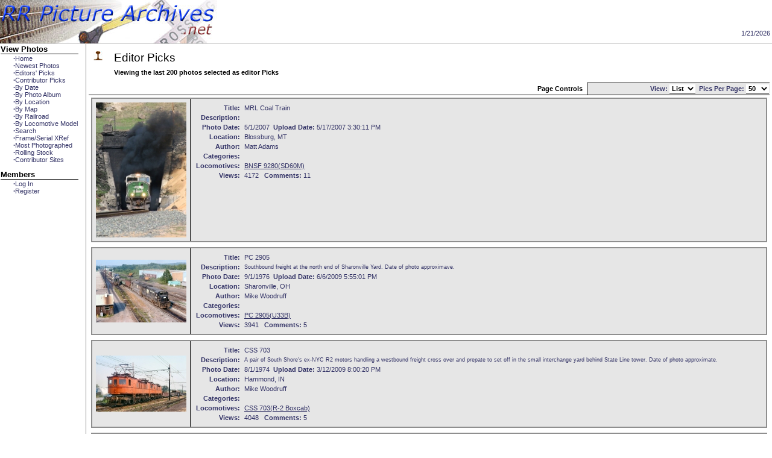

--- FILE ---
content_type: text/html; charset=utf-8
request_url: http://cssfreight.rrpicturearchives.net/editorPicks.aspx
body_size: 102673
content:


<html>
<head id="ctl00_Head1"><link rel="stylesheet" href="/stylesheet/stylesheet.css" type="text/css" /><link href="/stylesheet/redmond/jquery-ui-1.8.6.custom.css" rel="stylesheet" type="text/css" /><title>
	Railroad Picture Archives.NET
</title><meta id="ctl00_metaDescription" name="description" content="Over 2 million railroad and train related photographs from all over the US.  We also have an interactive railroad Map!" /><meta name="keywords" content="Train, railroad, picture, freight car, rolling stock, photograph, map, locomotive, EMD, GE, ALCO, Norfolk Southern, CSX, BNSF, UP, Union Pacific, short line, fallen flag, railway, model train, model railroad" /></head>
<body>
    
    <script language="JavaScript" type="text/javascript" src="includes/wz_dragdrop.js"></script> 
    <script src="/Scripts/jquery-1.4.2.min.js" type="text/javascript"></script>
    <script type="text/javascript" src="/Scripts/jquery-ui-1.8.6.custom.min.js"></script>
    <table width="100%" cellpadding="0" cellspacing="0" border="0" style="border-bottom:solid 1px #cccccc;">
	    <tr>	
    	    <td align="left"><a href="/default.aspx"><img src="/images/logo.jpg" border="0" alt="Logo" /></a></td>
		    <td align="right" height="100%">
			    <table border="0">
				    <tr>
					    <td class="DefText"><strong>&nbsp;</strong></td>
				    </tr>
				    <tr>
					    <td>&nbsp;</td>
				    </tr>
				    <tr>
					    <td align="right" height="100%" valign="bottom" class="DefText">
						    1/21/2026
					    </td>
				    </tr>
			    </table>
		    </td>
	    </tr>
    </table>
    <table width="100%" border="0" cellspacing="0">
    <tr>
	    <td width="140" height="100%" valign="top" style="border-right: solid grey 1px">
	    <table border="0" cellpadding="0" cellspacing="0">
		    <tr>
			    <td valign="top">
<div class="menu">
    <div class="CallOut" style="border-bottom: solid black 1px">View Photos</div>
<ul class="menu"><li><a href="/default.aspx"><strong>·</strong>Home</a></li>
<li><a href="/updateThumbs.aspx"><strong>·</strong>Newest Photos</a></li>
<li><a href="/editorPicks.aspx"><strong>·</strong>Editors' Picks</a></li>
<li><a href="/contribPicks.aspx"><strong>·</strong>Contributor Picks</a></li>
<li><a href="/photoCalendar.aspx"><strong>·</strong>By Date</a></li>
<li><a href="/archiveList.aspx"><strong>·</strong>By Photo Album</a></li>
<li><a href="/locationList.aspx"><strong>·</strong>By Location</a></li>
<li><a href="" onclick="window.open('/maps/mapViewer.aspx','newWindow','width=765,height=560');"><strong>·</strong>By Map</a></li>
<li><a href="/railroadList.aspx"><strong>·</strong>By Railroad</a></li>
<li><a href="/modelList.aspx"><strong>·</strong>By Locomotive Model</a></li>
<li><a href="/search.aspx"><strong>·</strong>Search</a></li>
<li><a href="/serialList.aspx"><strong>·</strong>Frame/Serial XRef</a></li>
<li><a href="/mostPhotoList.aspx"><strong>·</strong>Most Photographed</a></li>
<li><a href="/rsTypeList.aspx"><strong>·</strong>Rolling Stock</a></li>
<li><a href="/contributors.aspx"><strong>·</strong>Contributor Sites</a></li>
</ul>
<div class="CallOut" style="border-bottom: solid black 1px">Members</div>
<ul class="menu"><li><a href="/login.aspx"><strong>·</strong>Log In</a></li>
<li><a href="/register.aspx"><strong>·</strong>Register</a></li>
</ul>

</div>
</td>
	        </tr>
	        <tr><td>&nbsp;</td></tr>
	        <tr><td>&nbsp;</td></tr>
	        <tr><td>&nbsp;</td></tr>
	        <tr>
		        <td>
			        <script async src="https://pagead2.googlesyndication.com/pagead/js/adsbygoogle.js"></script>
<!-- Left Menu -->
<ins class="adsbygoogle"
     style="display:block"
     data-ad-client="ca-pub-3381020515432127"
     data-ad-slot="4018851015"
     data-ad-format="auto"
     data-full-width-responsive="true"></ins>
<script>
     (adsbygoogle = window.adsbygoogle || []).push({});
</script>
		        </td>
	        </tr>
	        <tr><td>&nbsp;</td></tr>
        </table>
	    </td>
	    <td valign="top">
	    <table width="100%">
	        <tr><td>
	    
        


<script language="JavaScript" type="text/javascript">
<!--
function OpenWindow(theURL,winName,features) { 
  window.open(theURL,winName,features);
}
//-->
</script>
<form name="aspnetForm" method="post" action="editorPicks.aspx" id="aspnetForm">
<div>
<input type="hidden" name="__EVENTTARGET" id="__EVENTTARGET" value="" />
<input type="hidden" name="__EVENTARGUMENT" id="__EVENTARGUMENT" value="" />
<input type="hidden" name="__LASTFOCUS" id="__LASTFOCUS" value="" />
<input type="hidden" name="__VIEWSTATE" id="__VIEWSTATE" value="/[base64]" />
</div>

<script type="text/javascript">
//<![CDATA[
var theForm = document.forms['aspnetForm'];
if (!theForm) {
    theForm = document.aspnetForm;
}
function __doPostBack(eventTarget, eventArgument) {
    if (!theForm.onsubmit || (theForm.onsubmit() != false)) {
        theForm.__EVENTTARGET.value = eventTarget;
        theForm.__EVENTARGUMENT.value = eventArgument;
        theForm.submit();
    }
}
//]]>
</script>


<div>

	<input type="hidden" name="__VIEWSTATEGENERATOR" id="__VIEWSTATEGENERATOR" value="34665A5F" />
	<input type="hidden" name="__EVENTVALIDATION" id="__EVENTVALIDATION" value="/wEWCwLOjMbqCgK9zNTeCgKyo/6wBgKzo/6wBgKdo/9kApLMlYkMApPMlYkMApDMlYkMApHMlYkMApbMlYkMArSN8t4L9PcIQLYhr/rnh/DDohlh+7ERzQE=" />
</div>
<table border="0" cellpadding="2" cellspacing="0" width="100%">
	<tr><td>
	<table>
		<tr>
		<td width="100%" valign="bottom">
		<table>
		<tr>
			<td width="30" valign="top"><img alt="" src="/images\rail.jpg"/></td>
			<td class="PageHeader"><span id="ctl00_ContentPlaceHolder1_Thumbnails_Title" class="PageHeader">Editor Picks</span></td>

		</tr>
		<tr>
			<td>&nbsp;</td>
			<td><span id="ctl00_ContentPlaceHolder1_Thumbnails_SubTitle" class="CallOutSmall">Viewing the last 200 photos selected as editor Picks</span></td>
		</tr>
		</table>
		</td>

		</tr>
	</table>
	</td></tr>
</table>
<table border="0" width="100%" cellspacing="0" style="border-bottom: black solid 1px">
	<tr>
		<td>&nbsp;</td>
		<td align="right" class="CallOutSmall ">Page Controls&nbsp;&nbsp;</td>
		<td class="homepageText" bgcolor="#E6E6E6" align="right" width="300" nowrap="nowrap" style="border-top:solid black 1px;border-left:solid black 1px "><strong>View: <select name="ctl00$ContentPlaceHolder1$Thumbnails$View" onchange="javascript:setTimeout('__doPostBack(\'ctl00$ContentPlaceHolder1$Thumbnails$View\',\'\')', 0)" id="ctl00_ContentPlaceHolder1_Thumbnails_View" class="TableTitle2">
	<option value="1">Grid</option>
	<option selected="selected" value="2">List</option>

</select>
		
		<span id="ctl00_ContentPlaceHolder1_Thumbnails_spNumRecs">&nbsp;Pics Per Page:  <select name="ctl00$ContentPlaceHolder1$Thumbnails$numPics" onchange="javascript:setTimeout('__doPostBack(\'ctl00$ContentPlaceHolder1$Thumbnails$numPics\',\'\')', 0)" id="ctl00_ContentPlaceHolder1_Thumbnails_numPics" class="TableTitle2">
	<option value="10">10</option>
	<option value="20">20</option>
	<option value="30">30</option>
	<option value="40">40</option>
	<option selected="selected" value="50">50</option>
	<option value="100">100</option>

</select>  </span></strong>
		
		</td>
	</tr>
</table>
<table id="ctl00_ContentPlaceHolder1_Thumbnails_ThumbList_PicList" cellspacing="0" cellpadding="4" border="0" style="width:100%;border-collapse:collapse;">
	<tr>
		<td>
	<table cellspacing="0" cellpadding="6" style="border:2px solid #8F8F8F" align="center" width="100%" bgcolor="#E6E6E6">
	<tr>
		<td align="left" width="150" nowrap="nowrap" style="border-right:solid black 1px">
			<a href="/showPicture.aspx?id=750495" target="_blank">
			    <img src="http://s3.amazonaws.com/rrpa_photos/22289/thumbnails/BNSF_9280_05.jpg" border="0" alt="MRL Coal Train">
			</a>
		</td>
		<td align="left" valign="top">
			<table class="DefText">
				<tr>
					<td align="right"><strong>Title:&nbsp;</td>
					<td>MRL Coal Train </td>
				</tr>
				<tr>
					<td align="right" valign="top"><strong>Description:&nbsp;</td>
					<td class="SmallText"> </td>
				</tr>
				<tr>
					<td align="right"><strong>Photo Date:&nbsp;</td>
					<td>5/1/2007&nbsp;&nbsp;<strong>Upload Date:&nbsp;</strong>5/17/2007 3:30:11 PM </td>
				</tr>
				<tr>
					<td align="right"><strong>Location:&nbsp;</td>
					<td>Blossburg, MT </td>
				</tr>
				<tr>
					<td align="right"><strong>Author:&nbsp;</td>
					<td>Matt Adams</td>
				</tr>
				<tr>
					<td align="right"><strong>Categories:&nbsp;</td>
					<td></td>
				</tr>
				<tr>
					<td align="right"><strong>Locomotives:&nbsp;</td>
					<td><a href="Locopicture.aspx?id=16991" class="DefText"  title="Model: SD60M
Click to view other pictures of this engine.">BNSF 9280(SD60M)</a> </td>
				</tr>
				<tr>
					<td align="right"><strong>Views:&nbsp;</td>
					<td>4172 &nbsp;&nbsp;<strong>Comments:</strong>&nbsp;11</td>
				</tr>
			</table>
		</td>
	</tr>
	</table>
	</td>
	</tr><tr>
		<td>
	<table cellspacing="0" cellpadding="6" style="border:2px solid #8F8F8F" align="center" width="100%" bgcolor="#E6E6E6">
	<tr>
		<td align="left" width="150" nowrap="nowrap" style="border-right:solid black 1px">
			<a href="/showPicture.aspx?id=1630676" target="_blank">
			    <img src="http://s3.amazonaws.com/rrpa_photos/17742/thumbnails/PC2905-1.jpg" border="0" alt="PC 2905">
			</a>
		</td>
		<td align="left" valign="top">
			<table class="DefText">
				<tr>
					<td align="right"><strong>Title:&nbsp;</td>
					<td>PC 2905 </td>
				</tr>
				<tr>
					<td align="right" valign="top"><strong>Description:&nbsp;</td>
					<td class="SmallText">Southbound freight at the north end of Sharonville Yard.  Date of photo approximave. </td>
				</tr>
				<tr>
					<td align="right"><strong>Photo Date:&nbsp;</td>
					<td>9/1/1976&nbsp;&nbsp;<strong>Upload Date:&nbsp;</strong>6/6/2009 5:55:01 PM </td>
				</tr>
				<tr>
					<td align="right"><strong>Location:&nbsp;</td>
					<td>Sharonville, OH </td>
				</tr>
				<tr>
					<td align="right"><strong>Author:&nbsp;</td>
					<td>Mike Woodruff</td>
				</tr>
				<tr>
					<td align="right"><strong>Categories:&nbsp;</td>
					<td></td>
				</tr>
				<tr>
					<td align="right"><strong>Locomotives:&nbsp;</td>
					<td><a href="Locopicture.aspx?id=77447" class="DefText"  title="Model: U33B
Click to view other pictures of this engine.">PC 2905(U33B)</a> </td>
				</tr>
				<tr>
					<td align="right"><strong>Views:&nbsp;</td>
					<td>3941 &nbsp;&nbsp;<strong>Comments:</strong>&nbsp;5</td>
				</tr>
			</table>
		</td>
	</tr>
	</table>
	</td>
	</tr><tr>
		<td>
	<table cellspacing="0" cellpadding="6" style="border:2px solid #8F8F8F" align="center" width="100%" bgcolor="#E6E6E6">
	<tr>
		<td align="left" width="150" nowrap="nowrap" style="border-right:solid black 1px">
			<a href="/showPicture.aspx?id=1520708" target="_blank">
			    <img src="http://s3.amazonaws.com/rrpa_photos/19782/thumbnails/CSSSB703-1.jpg" border="0" alt="CSS 703">
			</a>
		</td>
		<td align="left" valign="top">
			<table class="DefText">
				<tr>
					<td align="right"><strong>Title:&nbsp;</td>
					<td>CSS 703 </td>
				</tr>
				<tr>
					<td align="right" valign="top"><strong>Description:&nbsp;</td>
					<td class="SmallText">A pair of South Shore's ex-NYC R2 motors handling a westbound freight cross over and prepate to set off in the small interchange yard behind State Line tower.  Date of photo approximate. </td>
				</tr>
				<tr>
					<td align="right"><strong>Photo Date:&nbsp;</td>
					<td>8/1/1974&nbsp;&nbsp;<strong>Upload Date:&nbsp;</strong>3/12/2009 8:00:20 PM </td>
				</tr>
				<tr>
					<td align="right"><strong>Location:&nbsp;</td>
					<td>Hammond, IN </td>
				</tr>
				<tr>
					<td align="right"><strong>Author:&nbsp;</td>
					<td>Mike Woodruff</td>
				</tr>
				<tr>
					<td align="right"><strong>Categories:&nbsp;</td>
					<td></td>
				</tr>
				<tr>
					<td align="right"><strong>Locomotives:&nbsp;</td>
					<td><a href="Locopicture.aspx?id=111122" class="DefText"  title="Model: R-2 Boxcab
Click to view other pictures of this engine.">CSS 703(R-2 Boxcab)</a> </td>
				</tr>
				<tr>
					<td align="right"><strong>Views:&nbsp;</td>
					<td>4048 &nbsp;&nbsp;<strong>Comments:</strong>&nbsp;5</td>
				</tr>
			</table>
		</td>
	</tr>
	</table>
	</td>
	</tr><tr>
		<td>
	<table cellspacing="0" cellpadding="6" style="border:2px solid #8F8F8F" align="center" width="100%" bgcolor="#E6E6E6">
	<tr>
		<td align="left" width="150" nowrap="nowrap" style="border-right:solid black 1px">
			<a href="/showPicture.aspx?id=1010832" target="_blank">
			    <img src="http://s3.amazonaws.com/rrpa_photos/27367/thumbnails/MKT-0017.jpg" border="0" alt="MKT power eastbound on the Milwaukee Road">
			</a>
		</td>
		<td align="left" valign="top">
			<table class="DefText">
				<tr>
					<td align="right"><strong>Title:&nbsp;</td>
					<td>MKT power eastbound on the Milwaukee Road </td>
				</tr>
				<tr>
					<td align="right" valign="top"><strong>Description:&nbsp;</td>
					<td class="SmallText"> </td>
				</tr>
				<tr>
					<td align="right"><strong>Photo Date:&nbsp;</td>
					<td>7/15/1980&nbsp;&nbsp;<strong>Upload Date:&nbsp;</strong>1/10/2008 2:00:38 PM </td>
				</tr>
				<tr>
					<td align="right"><strong>Location:&nbsp;</td>
					<td>Saint Paul, MN </td>
				</tr>
				<tr>
					<td align="right"><strong>Author:&nbsp;</td>
					<td>Greg Smith</td>
				</tr>
				<tr>
					<td align="right"><strong>Categories:&nbsp;</td>
					<td>Yard</td>
				</tr>
				<tr>
					<td align="right"><strong>Locomotives:&nbsp;</td>
					<td><a href="Locopicture.aspx?id=77413" class="DefText"  title="Model: SD40-2
Click to view other pictures of this engine.">MKT 627(SD40-2)</a> </td>
				</tr>
				<tr>
					<td align="right"><strong>Views:&nbsp;</td>
					<td>4459 &nbsp;&nbsp;<strong>Comments:</strong>&nbsp;4</td>
				</tr>
			</table>
		</td>
	</tr>
	</table>
	</td>
	</tr><tr>
		<td>
	<table cellspacing="0" cellpadding="6" style="border:2px solid #8F8F8F" align="center" width="100%" bgcolor="#E6E6E6">
	<tr>
		<td align="left" width="150" nowrap="nowrap" style="border-right:solid black 1px">
			<a href="/showPicture.aspx?id=559643" target="_blank">
			    <img src="http://s3.amazonaws.com/rrpa_photos/17253/thumbnails/IMG_2533.jpg" border="0" alt="NS 901">
			</a>
		</td>
		<td align="left" valign="top">
			<table class="DefText">
				<tr>
					<td align="right"><strong>Title:&nbsp;</td>
					<td>NS 901 </td>
				</tr>
				<tr>
					<td align="right" valign="top"><strong>Description:&nbsp;</td>
					<td class="SmallText"> </td>
				</tr>
				<tr>
					<td align="right"><strong>Photo Date:&nbsp;</td>
					<td>11/5/2006&nbsp;&nbsp;<strong>Upload Date:&nbsp;</strong>11/8/2006 7:59:57 PM </td>
				</tr>
				<tr>
					<td align="right"><strong>Location:&nbsp;</td>
					<td>Buckeye Yard, OH </td>
				</tr>
				<tr>
					<td align="right"><strong>Author:&nbsp;</td>
					<td>Chad Malinovvky</td>
				</tr>
				<tr>
					<td align="right"><strong>Categories:&nbsp;</td>
					<td></td>
				</tr>
				<tr>
					<td align="right"><strong>Locomotives:&nbsp;</td>
					<td><a href="Locopicture.aspx?id=71346" class="DefText"  title="Model: MT4
Click to view other pictures of this engine.">NS 901(MT4)</a> </td>
				</tr>
				<tr>
					<td align="right"><strong>Views:&nbsp;</td>
					<td>4478 &nbsp;&nbsp;<strong>Comments:</strong>&nbsp;1</td>
				</tr>
			</table>
		</td>
	</tr>
	</table>
	</td>
	</tr><tr>
		<td>
	<table cellspacing="0" cellpadding="6" style="border:2px solid #8F8F8F" align="center" width="100%" bgcolor="#E6E6E6">
	<tr>
		<td align="left" width="150" nowrap="nowrap" style="border-right:solid black 1px">
			<a href="/showPicture.aspx?id=2135526291" target="_blank">
			    <img src="/pictures\201755\thumbnails\CNW 4_6_4 4001 frbw.jpg" border="0" alt="CNW 4-6-4 #4001 - Chicago & North Western">
			</a>
		</td>
		<td align="left" valign="top">
			<table class="DefText">
				<tr>
					<td align="right"><strong>Title:&nbsp;</td>
					<td>CNW 4-6-4 #4001 - Chicago & North Western </td>
				</tr>
				<tr>
					<td align="right" valign="top"><strong>Description:&nbsp;</td>
					<td class="SmallText">A note on the back states &quot;Handling &quot;Pacific Limited&quot;. Alco-Schenectady built this beautiful streamlined 4-6-4 Hudson in March of 1938 as CNW 4001. The streamline styling is reminiscent of NYC's Commodore Vanderbiltand Milwaukee Road  &quot;inverted tub&quot; design. Much later in 1947, the loco received a new boiler and was convertedf to an oil burner. After only 15 years of service, the loco was scrapped in 1953. Specs - 84&quot; drivers, impressive 300 psi boiler pressure, 25x29&quot; cylinders, engine wt of 412,000 lb and tractive force of 55,000 lb.  No date in 1938 or photographer was listed for the photo so an approximate date was used. </td>
				</tr>
				<tr>
					<td align="right"><strong>Photo Date:&nbsp;</td>
					<td>6/1/1938&nbsp;&nbsp;<strong>Upload Date:&nbsp;</strong>8/13/2025 6:33:24 PM </td>
				</tr>
				<tr>
					<td align="right"><strong>Location:&nbsp;</td>
					<td>DeKalb, IL </td>
				</tr>
				<tr>
					<td align="right"><strong>Author:&nbsp;</td>
					<td>Gary Everhart</td>
				</tr>
				<tr>
					<td align="right"><strong>Categories:&nbsp;</td>
					<td>Roster,Yard,Steam,Passenger</td>
				</tr>
				<tr>
					<td align="right"><strong>Locomotives:&nbsp;</td>
					<td><a href="Locopicture.aspx?id=*" class="DefText"  title="Model: 4-6-4
Click to view other pictures of this engine.">CNW 4001(4-6-4)</a> </td>
				</tr>
				<tr>
					<td align="right"><strong>Views:&nbsp;</td>
					<td>1208 &nbsp;&nbsp;<strong>Comments:</strong>&nbsp;0</td>
				</tr>
			</table>
		</td>
	</tr>
	</table>
	</td>
	</tr><tr>
		<td>
	<table cellspacing="0" cellpadding="6" style="border:2px solid #8F8F8F" align="center" width="100%" bgcolor="#E6E6E6">
	<tr>
		<td align="left" width="150" nowrap="nowrap" style="border-right:solid black 1px">
			<a href="/showPicture.aspx?id=2135524462" target="_blank">
			    <img src="/pictures\133477\thumbnails\PRR_22-4_A-Pb.jpg" border="0" alt="PRR 5827, BP-60, c. 1949">
			</a>
		</td>
		<td align="left" valign="top">
			<table class="DefText">
				<tr>
					<td align="right"><strong>Title:&nbsp;</td>
					<td>PRR 5827, BP-60, c. 1949 </td>
				</tr>
				<tr>
					<td align="right" valign="top"><strong>Description:&nbsp;</td>
					<td class="SmallText">FM.  Here is a duplicate 35mm B&W slide of a photo by Fred McLeod that was taken at the Horseshoe Curve near Altoona, Pennsylvania, c. 1949.  Shown here (R to L) is Pennsylvania Railroad engine #5827 and another &quot;Centipede&quot; whose road number is not recorded.  Both are BP-60's built by the Baldwin Locomotive Works as BP-60 passenger engines rated at 3,000 horsepower each, but later regeared and reclassified as 2,250 horsepower BH-50's for freight and helper service only. #5827 was built in October of 1948 and retired in September of 1962 after just 14 years of revenue service.  They're pulling a passenger train around the Curve and down the Allegheny Mountains to Altoona and points East.  This photo comes from a B&W slide set entitled &quot;Horseshoe Curve, Pennsylvania Railroad&quot; that's produced and distributed by Blackhawk Films of Davenport, Iowa (22-4). </td>
				</tr>
				<tr>
					<td align="right"><strong>Photo Date:&nbsp;</td>
					<td>8/15/1949&nbsp;&nbsp;<strong>Upload Date:&nbsp;</strong>8/12/2025 6:30:55 AM </td>
				</tr>
				<tr>
					<td align="right"><strong>Location:&nbsp;</td>
					<td>ALTOONA (HORSESHOE C, PA </td>
				</tr>
				<tr>
					<td align="right"><strong>Author:&nbsp;</td>
					<td>Thomas C. Ayers</td>
				</tr>
				<tr>
					<td align="right"><strong>Categories:&nbsp;</td>
					<td>Passenger</td>
				</tr>
				<tr>
					<td align="right"><strong>Locomotives:&nbsp;</td>
					<td><a href="Locopicture.aspx?id=235531" class="DefText"  title="Model: DR12-8-1500/2
Click to view other pictures of this engine.">PRR 5827(DR12-8-1500/2)</a> </td>
				</tr>
				<tr>
					<td align="right"><strong>Views:&nbsp;</td>
					<td>1134 &nbsp;&nbsp;<strong>Comments:</strong>&nbsp;0</td>
				</tr>
			</table>
		</td>
	</tr>
	</table>
	</td>
	</tr><tr>
		<td>
	<table cellspacing="0" cellpadding="6" style="border:2px solid #8F8F8F" align="center" width="100%" bgcolor="#E6E6E6">
	<tr>
		<td align="left" width="150" nowrap="nowrap" style="border-right:solid black 1px">
			<a href="/showPicture.aspx?id=2135524464" target="_blank">
			    <img src="/pictures\133477\thumbnails\PRR_22-27_A-Pb.jpg" border="0" alt="PRR 6333, I-1SA, c. 1949">
			</a>
		</td>
		<td align="left" valign="top">
			<table class="DefText">
				<tr>
					<td align="right"><strong>Title:&nbsp;</td>
					<td>PRR 6333, I-1SA, c. 1949 </td>
				</tr>
				<tr>
					<td align="right" valign="top"><strong>Description:&nbsp;</td>
					<td class="SmallText">FM.  Here is a duplicate 35mm B&W slide of a photo by Fred McLeod that was taken near Altoona, Pennsylvania, c. 1949.  Shown here is Pennsylvania Railroad engine #6333, an I-1SA &quot;Decapod&quot; built in Juniata as an I-1S in August of 1919, rebuilt as an I-1SA in October of 1944, and retired in February of 1958 after 39 years of service.  It's pulling a fully-loaded mineral train down the Allegheny Mountains to the Eastbound Receiving Yard in Altoona.  Wave to the Engineman!  This photo comes from a B&W slide set entitled &quot;Horseshoe Curve, Pennsylvania Railroad&quot; that's produced and distributed by Blackhawk Films of Davenport, Iowa (22-27). </td>
				</tr>
				<tr>
					<td align="right"><strong>Photo Date:&nbsp;</td>
					<td>8/15/1949&nbsp;&nbsp;<strong>Upload Date:&nbsp;</strong>8/12/2025 6:31:33 AM </td>
				</tr>
				<tr>
					<td align="right"><strong>Location:&nbsp;</td>
					<td>Altoona, PA </td>
				</tr>
				<tr>
					<td align="right"><strong>Author:&nbsp;</td>
					<td>Thomas C. Ayers</td>
				</tr>
				<tr>
					<td align="right"><strong>Categories:&nbsp;</td>
					<td>Steam</td>
				</tr>
				<tr>
					<td align="right"><strong>Locomotives:&nbsp;</td>
					<td><a href="Locopicture.aspx?id=227799" class="DefText"  title="Model: 2-10-0
Click to view other pictures of this engine.">PRR 6333(2-10-0)</a> </td>
				</tr>
				<tr>
					<td align="right"><strong>Views:&nbsp;</td>
					<td>1099 &nbsp;&nbsp;<strong>Comments:</strong>&nbsp;0</td>
				</tr>
			</table>
		</td>
	</tr>
	</table>
	</td>
	</tr><tr>
		<td>
	<table cellspacing="0" cellpadding="6" style="border:2px solid #8F8F8F" align="center" width="100%" bgcolor="#E6E6E6">
	<tr>
		<td align="left" width="150" nowrap="nowrap" style="border-right:solid black 1px">
			<a href="/showPicture.aspx?id=2135521592" target="_blank">
			    <img src="/pictures\138302\thumbnails\PRR_6793_41_A-Pb.jpg" border="0" alt="PRR 6793, M-1A, 1955">
			</a>
		</td>
		<td align="left" valign="top">
			<table class="DefText">
				<tr>
					<td align="right"><strong>Title:&nbsp;</td>
					<td>PRR 6793, M-1A, 1955 </td>
				</tr>
				<tr>
					<td align="right" valign="top"><strong>Description:&nbsp;</td>
					<td class="SmallText">Mann.  Here is a photo by C.W. Jernstrom that was taken near Newport, Pennsylvania, on 21 April 1955.  Shown here is Pennsylvania Railroad engine #6793, an M-1A (4-8-2) &quot;Mountain&quot; built by the Lima Locomotive Works during April of 1930 and retired in September of 1959 after 29 years of faithful service.  In this context, it's pulling a &quot;high & wide&quot; extra train to the Enola Yards.  Brad Mann Collection. </td>
				</tr>
				<tr>
					<td align="right"><strong>Photo Date:&nbsp;</td>
					<td>4/21/1955&nbsp;&nbsp;<strong>Upload Date:&nbsp;</strong>8/4/2025 1:26:33 AM </td>
				</tr>
				<tr>
					<td align="right"><strong>Location:&nbsp;</td>
					<td>Newport, PA </td>
				</tr>
				<tr>
					<td align="right"><strong>Author:&nbsp;</td>
					<td>Thomas C. Ayers</td>
				</tr>
				<tr>
					<td align="right"><strong>Categories:&nbsp;</td>
					<td>Steam,Signal</td>
				</tr>
				<tr>
					<td align="right"><strong>Locomotives:&nbsp;</td>
					<td><a href="Locopicture.aspx?id=235167" class="DefText"  title="Model: 4-8-2
Click to view other pictures of this engine.">PRR 6793(4-8-2)</a> </td>
				</tr>
				<tr>
					<td align="right"><strong>Views:&nbsp;</td>
					<td>1206 &nbsp;&nbsp;<strong>Comments:</strong>&nbsp;0</td>
				</tr>
			</table>
		</td>
	</tr>
	</table>
	</td>
	</tr><tr>
		<td>
	<table cellspacing="0" cellpadding="6" style="border:2px solid #8F8F8F" align="center" width="100%" bgcolor="#E6E6E6">
	<tr>
		<td align="left" width="150" nowrap="nowrap" style="border-right:solid black 1px">
			<a href="/showPicture.aspx?id=2135520860" target="_blank">
			    <img src="/pictures\200929\thumbnails\IMG_1151.jpg" border="0" alt="CP 7307">
			</a>
		</td>
		<td align="left" valign="top">
			<table class="DefText">
				<tr>
					<td align="right"><strong>Title:&nbsp;</td>
					<td>CP 7307 </td>
				</tr>
				<tr>
					<td align="right" valign="top"><strong>Description:&nbsp;</td>
					<td class="SmallText">CP 7307 at Toronto </td>
				</tr>
				<tr>
					<td align="right"><strong>Photo Date:&nbsp;</td>
					<td>6/23/2025&nbsp;&nbsp;<strong>Upload Date:&nbsp;</strong>8/1/2025 2:45:14 PM </td>
				</tr>
				<tr>
					<td align="right"><strong>Location:&nbsp;</td>
					<td>Toronto, ON </td>
				</tr>
				<tr>
					<td align="right"><strong>Author:&nbsp;</td>
					<td>Isaac Bryson</td>
				</tr>
				<tr>
					<td align="right"><strong>Categories:&nbsp;</td>
					<td></td>
				</tr>
				<tr>
					<td align="right"><strong>Locomotives:&nbsp;</td>
					<td><a href="Locopicture.aspx?id=48188" class="DefText"  title="Model: GP38-2
Click to view other pictures of this engine.">CP 7307(GP38-2)</a> </td>
				</tr>
				<tr>
					<td align="right"><strong>Views:&nbsp;</td>
					<td>1140 &nbsp;&nbsp;<strong>Comments:</strong>&nbsp;2</td>
				</tr>
			</table>
		</td>
	</tr>
	</table>
	</td>
	</tr><tr>
		<td>
	<table cellspacing="0" cellpadding="6" style="border:2px solid #8F8F8F" align="center" width="100%" bgcolor="#E6E6E6">
	<tr>
		<td align="left" width="150" nowrap="nowrap" style="border-right:solid black 1px">
			<a href="/showPicture.aspx?id=2135520868" target="_blank">
			    <img src="/pictures\200929\thumbnails\IMG_1316.jpg" border="0" alt="CN 5773">
			</a>
		</td>
		<td align="left" valign="top">
			<table class="DefText">
				<tr>
					<td align="right"><strong>Title:&nbsp;</td>
					<td>CN 5773 </td>
				</tr>
				<tr>
					<td align="right" valign="top"><strong>Description:&nbsp;</td>
					<td class="SmallText">CN 5773 at Paris </td>
				</tr>
				<tr>
					<td align="right"><strong>Photo Date:&nbsp;</td>
					<td>6/30/2025&nbsp;&nbsp;<strong>Upload Date:&nbsp;</strong>8/1/2025 2:48:54 PM </td>
				</tr>
				<tr>
					<td align="right"><strong>Location:&nbsp;</td>
					<td>Paris Jct, ON </td>
				</tr>
				<tr>
					<td align="right"><strong>Author:&nbsp;</td>
					<td>Isaac Bryson</td>
				</tr>
				<tr>
					<td align="right"><strong>Categories:&nbsp;</td>
					<td></td>
				</tr>
				<tr>
					<td align="right"><strong>Locomotives:&nbsp;</td>
					<td><a href="Locopicture.aspx?id=26142" class="DefText"  title="Model: SD75I
Click to view other pictures of this engine.">CN 5773(SD75I)</a> </td>
				</tr>
				<tr>
					<td align="right"><strong>Views:&nbsp;</td>
					<td>1147 &nbsp;&nbsp;<strong>Comments:</strong>&nbsp;0</td>
				</tr>
			</table>
		</td>
	</tr>
	</table>
	</td>
	</tr><tr>
		<td>
	<table cellspacing="0" cellpadding="6" style="border:2px solid #8F8F8F" align="center" width="100%" bgcolor="#E6E6E6">
	<tr>
		<td align="left" width="150" nowrap="nowrap" style="border-right:solid black 1px">
			<a href="/showPicture.aspx?id=2135520288" target="_blank">
			    <img src="/pictures\201662\thumbnails\DSC_2002 ro crop rs ly.jpg" border="0" alt="Honoring the Space Force">
			</a>
		</td>
		<td align="left" valign="top">
			<table class="DefText">
				<tr>
					<td align="right"><strong>Title:&nbsp;</td>
					<td>Honoring the Space Force </td>
				</tr>
				<tr>
					<td align="right" valign="top"><strong>Description:&nbsp;</td>
					<td class="SmallText">Running westbound between Dunellen and Bound Brook Stations </td>
				</tr>
				<tr>
					<td align="right"><strong>Photo Date:&nbsp;</td>
					<td>6/11/2025&nbsp;&nbsp;<strong>Upload Date:&nbsp;</strong>7/31/2025 7:41:17 PM </td>
				</tr>
				<tr>
					<td align="right"><strong>Location:&nbsp;</td>
					<td>Middlesex, NJ </td>
				</tr>
				<tr>
					<td align="right"><strong>Author:&nbsp;</td>
					<td>Jason Bialecki</td>
				</tr>
				<tr>
					<td align="right"><strong>Categories:&nbsp;</td>
					<td></td>
				</tr>
				<tr>
					<td align="right"><strong>Locomotives:&nbsp;</td>
					<td><a href="Locopicture.aspx?id=147701" class="DefText"  title="Model: ALP45-DP
Click to view other pictures of this engine.">NJT 4500(ALP45-DP)</a> </td>
				</tr>
				<tr>
					<td align="right"><strong>Views:&nbsp;</td>
					<td>1125 &nbsp;&nbsp;<strong>Comments:</strong>&nbsp;0</td>
				</tr>
			</table>
		</td>
	</tr>
	</table>
	</td>
	</tr><tr>
		<td>
	<table cellspacing="0" cellpadding="6" style="border:2px solid #8F8F8F" align="center" width="100%" bgcolor="#E6E6E6">
	<tr>
		<td align="left" width="150" nowrap="nowrap" style="border-right:solid black 1px">
			<a href="/showPicture.aspx?id=2135520814" target="_blank">
			    <img src="/pictures\201664\thumbnails\can11.jpg" border="0" alt="Canaanville Meet 1">
			</a>
		</td>
		<td align="left" valign="top">
			<table class="DefText">
				<tr>
					<td align="right"><strong>Title:&nbsp;</td>
					<td>Canaanville Meet 1 </td>
				</tr>
				<tr>
					<td align="right" valign="top"><strong>Description:&nbsp;</td>
					<td class="SmallText">at West end as Eastbound Train takes the siding - Nov. 1981 </td>
				</tr>
				<tr>
					<td align="right"><strong>Photo Date:&nbsp;</td>
					<td>3/1/1978&nbsp;&nbsp;<strong>Upload Date:&nbsp;</strong>8/1/2025 9:52:20 AM </td>
				</tr>
				<tr>
					<td align="right"><strong>Location:&nbsp;</td>
					<td>Canaanville, OH </td>
				</tr>
				<tr>
					<td align="right"><strong>Author:&nbsp;</td>
					<td>Dave Dupler</td>
				</tr>
				<tr>
					<td align="right"><strong>Categories:&nbsp;</td>
					<td>Action</td>
				</tr>
				<tr>
					<td align="right"><strong>Locomotives:&nbsp;</td>
					<td><a href="Locopicture.aspx?id=245394" class="DefText"  title="Model: B30-7
Click to view other pictures of this engine.">CO 8237(B30-7)</a> </td>
				</tr>
				<tr>
					<td align="right"><strong>Views:&nbsp;</td>
					<td>1330 &nbsp;&nbsp;<strong>Comments:</strong>&nbsp;1</td>
				</tr>
			</table>
		</td>
	</tr>
	</table>
	</td>
	</tr><tr>
		<td>
	<table cellspacing="0" cellpadding="6" style="border:2px solid #8F8F8F" align="center" width="100%" bgcolor="#E6E6E6">
	<tr>
		<td align="left" width="150" nowrap="nowrap" style="border-right:solid black 1px">
			<a href="/showPicture.aspx?id=2135520817" target="_blank">
			    <img src="/pictures\201664\thumbnails\lhk01.jpg" border="0" alt="Wild Mary in Torch">
			</a>
		</td>
		<td align="left" valign="top">
			<table class="DefText">
				<tr>
					<td align="right"><strong>Title:&nbsp;</td>
					<td>Wild Mary in Torch </td>
				</tr>
				<tr>
					<td align="right" valign="top"><strong>Description:&nbsp;</td>
					<td class="SmallText">Westbound WM F-unit leads a Train past where Torch Station once was - Oct. 1977 </td>
				</tr>
				<tr>
					<td align="right"><strong>Photo Date:&nbsp;</td>
					<td>10/1/1977&nbsp;&nbsp;<strong>Upload Date:&nbsp;</strong>8/1/2025 11:37:15 AM </td>
				</tr>
				<tr>
					<td align="right"><strong>Location:&nbsp;</td>
					<td>Canaanville, OH </td>
				</tr>
				<tr>
					<td align="right"><strong>Author:&nbsp;</td>
					<td>Peter Hayes</td>
				</tr>
				<tr>
					<td align="right"><strong>Categories:&nbsp;</td>
					<td>Action</td>
				</tr>
				<tr>
					<td align="right"><strong>Locomotives:&nbsp;</td>
					<td><a href="Locopicture.aspx?id=88987" class="DefText"  title="Model: F7A
Click to view other pictures of this engine.">WM 7170(F7A)</a> </td>
				</tr>
				<tr>
					<td align="right"><strong>Views:&nbsp;</td>
					<td>1291 &nbsp;&nbsp;<strong>Comments:</strong>&nbsp;0</td>
				</tr>
			</table>
		</td>
	</tr>
	</table>
	</td>
	</tr><tr>
		<td>
	<table cellspacing="0" cellpadding="6" style="border:2px solid #8F8F8F" align="center" width="100%" bgcolor="#E6E6E6">
	<tr>
		<td align="left" width="150" nowrap="nowrap" style="border-right:solid black 1px">
			<a href="/showPicture.aspx?id=2135484207" target="_blank">
			    <img src="/pictures\201292\thumbnails\c8.jpg" border="0" alt="CVSR 6773 passes the Akron Motorcycle Club.">
			</a>
		</td>
		<td align="left" valign="top">
			<table class="DefText">
				<tr>
					<td align="right"><strong>Title:&nbsp;</td>
					<td>CVSR 6773 passes the Akron Motorcycle Club. </td>
				</tr>
				<tr>
					<td align="right" valign="top"><strong>Description:&nbsp;</td>
					<td class="SmallText"> </td>
				</tr>
				<tr>
					<td align="right"><strong>Photo Date:&nbsp;</td>
					<td>5/31/2025&nbsp;&nbsp;<strong>Upload Date:&nbsp;</strong>6/3/2025 11:54:09 AM </td>
				</tr>
				<tr>
					<td align="right"><strong>Location:&nbsp;</td>
					<td>Akron, OH </td>
				</tr>
				<tr>
					<td align="right"><strong>Author:&nbsp;</td>
					<td>Fred Stuckmann</td>
				</tr>
				<tr>
					<td align="right"><strong>Categories:&nbsp;</td>
					<td>Passenger,Action</td>
				</tr>
				<tr>
					<td align="right"><strong>Locomotives:&nbsp;</td>
					<td><a href="Locopicture.aspx?id=*" class="DefText"  title="Model: FPA4
Click to view other pictures of this engine.">CVSR 6773(FPA4)</a> </td>
				</tr>
				<tr>
					<td align="right"><strong>Views:&nbsp;</td>
					<td>1644 &nbsp;&nbsp;<strong>Comments:</strong>&nbsp;0</td>
				</tr>
			</table>
		</td>
	</tr>
	</table>
	</td>
	</tr><tr>
		<td>
	<table cellspacing="0" cellpadding="6" style="border:2px solid #8F8F8F" align="center" width="100%" bgcolor="#E6E6E6">
	<tr>
		<td align="left" width="150" nowrap="nowrap" style="border-right:solid black 1px">
			<a href="/showPicture.aspx?id=2135479337" target="_blank">
			    <img src="/pictures\201254\thumbnails\KCS 4072.jpg" border="0" alt="KCS 4072">
			</a>
		</td>
		<td align="left" valign="top">
			<table class="DefText">
				<tr>
					<td align="right"><strong>Title:&nbsp;</td>
					<td>KCS 4072 </td>
				</tr>
				<tr>
					<td align="right" valign="top"><strong>Description:&nbsp;</td>
					<td class="SmallText">CPKC 456 </td>
				</tr>
				<tr>
					<td align="right"><strong>Photo Date:&nbsp;</td>
					<td>5/16/2025&nbsp;&nbsp;<strong>Upload Date:&nbsp;</strong>5/30/2025 4:18:33 PM </td>
				</tr>
				<tr>
					<td align="right"><strong>Location:&nbsp;</td>
					<td>Dakota, MN </td>
				</tr>
				<tr>
					<td align="right"><strong>Author:&nbsp;</td>
					<td>Jim Matuska</td>
				</tr>
				<tr>
					<td align="right"><strong>Categories:&nbsp;</td>
					<td>Action</td>
				</tr>
				<tr>
					<td align="right"><strong>Locomotives:&nbsp;</td>
					<td><a href="Locopicture.aspx?id=*" class="DefText"  title="Model: SD70ACe
Click to view other pictures of this engine.">KCS 4072(SD70ACe)</a> </td>
				</tr>
				<tr>
					<td align="right"><strong>Views:&nbsp;</td>
					<td>1787 &nbsp;&nbsp;<strong>Comments:</strong>&nbsp;0</td>
				</tr>
			</table>
		</td>
	</tr>
	</table>
	</td>
	</tr><tr>
		<td>
	<table cellspacing="0" cellpadding="6" style="border:2px solid #8F8F8F" align="center" width="100%" bgcolor="#E6E6E6">
	<tr>
		<td align="left" width="150" nowrap="nowrap" style="border-right:solid black 1px">
			<a href="/showPicture.aspx?id=2135479003" target="_blank">
			    <img src="/pictures\201244\thumbnails\DSC_1618 ro rs.jpg" border="0" alt="JB-2 Over Metedeconk River Trestle">
			</a>
		</td>
		<td align="left" valign="top">
			<table class="DefText">
				<tr>
					<td align="right"><strong>Title:&nbsp;</td>
					<td>JB-2 Over Metedeconk River Trestle </td>
				</tr>
				<tr>
					<td align="right" valign="top"><strong>Description:&nbsp;</td>
					<td class="SmallText">The JB-2 is continuing south though Lakewood over the Metedeconk River Bridge. </td>
				</tr>
				<tr>
					<td align="right"><strong>Photo Date:&nbsp;</td>
					<td>5/23/2025&nbsp;&nbsp;<strong>Upload Date:&nbsp;</strong>5/29/2025 7:05:06 PM </td>
				</tr>
				<tr>
					<td align="right"><strong>Location:&nbsp;</td>
					<td>Lakewood, NJ </td>
				</tr>
				<tr>
					<td align="right"><strong>Author:&nbsp;</td>
					<td>Jason Bialecki</td>
				</tr>
				<tr>
					<td align="right"><strong>Categories:&nbsp;</td>
					<td></td>
				</tr>
				<tr>
					<td align="right"><strong>Locomotives:&nbsp;</td>
					<td><a href="Locopicture.aspx?id=252827" class="DefText"  title="Model: GP38-2
Click to view other pictures of this engine.">DRRV 2005(GP38-2)</a> </td>
				</tr>
				<tr>
					<td align="right"><strong>Views:&nbsp;</td>
					<td>1885 &nbsp;&nbsp;<strong>Comments:</strong>&nbsp;0</td>
				</tr>
			</table>
		</td>
	</tr>
	</table>
	</td>
	</tr><tr>
		<td>
	<table cellspacing="0" cellpadding="6" style="border:2px solid #8F8F8F" align="center" width="100%" bgcolor="#E6E6E6">
	<tr>
		<td align="left" width="150" nowrap="nowrap" style="border-right:solid black 1px">
			<a href="/showPicture.aspx?id=2135477863" target="_blank">
			    <img src="/pictures\148273\thumbnails\Railfanning Photos - Edited 4-27-2025 - Set 2 (1).jpg" border="0" alt="CSXT 8089 Leads L070 at New Gloucester">
			</a>
		</td>
		<td align="left" valign="top">
			<table class="DefText">
				<tr>
					<td align="right"><strong>Title:&nbsp;</td>
					<td>CSXT 8089 Leads L070 at New Gloucester </td>
				</tr>
				<tr>
					<td align="right" valign="top"><strong>Description:&nbsp;</td>
					<td class="SmallText">L070 with CSXT 8089 - 7807 - MEC 501 - MEC 505 passes through some marshes just east of Blake in New Gloucester, ME.  </td>
				</tr>
				<tr>
					<td align="right"><strong>Photo Date:&nbsp;</td>
					<td>4/24/2025&nbsp;&nbsp;<strong>Upload Date:&nbsp;</strong>5/27/2025 8:55:40 PM </td>
				</tr>
				<tr>
					<td align="right"><strong>Location:&nbsp;</td>
					<td>New Gloucester, ME </td>
				</tr>
				<tr>
					<td align="right"><strong>Author:&nbsp;</td>
					<td>Dan Comick</td>
				</tr>
				<tr>
					<td align="right"><strong>Categories:&nbsp;</td>
					<td>Scenic,Action</td>
				</tr>
				<tr>
					<td align="right"><strong>Locomotives:&nbsp;</td>
					<td><a href="Locopicture.aspx?id=9951" class="DefText"  title="Model: SD40-2
Click to view other pictures of this engine.">CSX 8089(SD40-2)</a> </td>
				</tr>
				<tr>
					<td align="right"><strong>Views:&nbsp;</td>
					<td>1722 &nbsp;&nbsp;<strong>Comments:</strong>&nbsp;1</td>
				</tr>
			</table>
		</td>
	</tr>
	</table>
	</td>
	</tr><tr>
		<td>
	<table cellspacing="0" cellpadding="6" style="border:2px solid #8F8F8F" align="center" width="100%" bgcolor="#E6E6E6">
	<tr>
		<td align="left" width="150" nowrap="nowrap" style="border-right:solid black 1px">
			<a href="/showPicture.aspx?id=2135477901" target="_blank">
			    <img src="/pictures\148273\thumbnails\Railfanning Photos - Edited 5-27-2025.jpg" border="0" alt="CSXT 2780 Leads L070 at Winthrop">
			</a>
		</td>
		<td align="left" valign="top">
			<table class="DefText">
				<tr>
					<td align="right"><strong>Title:&nbsp;</td>
					<td>CSXT 2780 Leads L070 at Winthrop </td>
				</tr>
				<tr>
					<td align="right" valign="top"><strong>Description:&nbsp;</td>
					<td class="SmallText">A rare GP38-2 leader is found leading the days L070 east to Waterville, running alongside Lake Maranacook in Winthrop, Maine on a sunny spring afternoon. </td>
				</tr>
				<tr>
					<td align="right"><strong>Photo Date:&nbsp;</td>
					<td>4/17/2025&nbsp;&nbsp;<strong>Upload Date:&nbsp;</strong>5/27/2025 9:22:03 PM </td>
				</tr>
				<tr>
					<td align="right"><strong>Location:&nbsp;</td>
					<td>Winthrop, ME </td>
				</tr>
				<tr>
					<td align="right"><strong>Author:&nbsp;</td>
					<td>Dan Comick</td>
				</tr>
				<tr>
					<td align="right"><strong>Categories:&nbsp;</td>
					<td>Scenic,Action</td>
				</tr>
				<tr>
					<td align="right"><strong>Locomotives:&nbsp;</td>
					<td><a href="Locopicture.aspx?id=21070" class="DefText"  title="Model: GP38-2
Click to view other pictures of this engine.">CSX 2780(GP38-2)</a> </td>
				</tr>
				<tr>
					<td align="right"><strong>Views:&nbsp;</td>
					<td>1677 &nbsp;&nbsp;<strong>Comments:</strong>&nbsp;0</td>
				</tr>
			</table>
		</td>
	</tr>
	</table>
	</td>
	</tr><tr>
		<td>
	<table cellspacing="0" cellpadding="6" style="border:2px solid #8F8F8F" align="center" width="100%" bgcolor="#E6E6E6">
	<tr>
		<td align="left" width="150" nowrap="nowrap" style="border-right:solid black 1px">
			<a href="/showPicture.aspx?id=2135477621" target="_blank">
			    <img src="/pictures\131069\thumbnails\PRR_5793_59_A-Pb.jpg" border="0" alt="PRR 5793, EP-22, #2 of 2, 1952">
			</a>
		</td>
		<td align="left" valign="top">
			<table class="DefText">
				<tr>
					<td align="right"><strong>Title:&nbsp;</td>
					<td>PRR 5793, EP-22, #2 of 2, 1952 </td>
				</tr>
				<tr>
					<td align="right" valign="top"><strong>Description:&nbsp;</td>
					<td class="SmallText">Oil Power.  Here is the second of two duplicate 35mm color slides of photos by Don Flynn that were taken near Lakeville, Indiana, on 11 October 1952.  Prominent here (R to L) is Pennsylvania Railroad engine #5793 and another unit whose number is not recorded.  Both are EP-22's built by GM-EMD and rated at 2,250 horsepower each.  #5793 was built in June of 1952.  In this context, they're pulling a &quot;Football Special.&quot;  Note that the first car in the train is an observation car! </td>
				</tr>
				<tr>
					<td align="right"><strong>Photo Date:&nbsp;</td>
					<td>10/11/1952&nbsp;&nbsp;<strong>Upload Date:&nbsp;</strong>5/27/2025 10:40:39 AM </td>
				</tr>
				<tr>
					<td align="right"><strong>Location:&nbsp;</td>
					<td>Lakeville, IN </td>
				</tr>
				<tr>
					<td align="right"><strong>Author:&nbsp;</td>
					<td>Thomas C. Ayers</td>
				</tr>
				<tr>
					<td align="right"><strong>Categories:&nbsp;</td>
					<td>Passenger</td>
				</tr>
				<tr>
					<td align="right"><strong>Locomotives:&nbsp;</td>
					<td><a href="Locopicture.aspx?id=220869" class="DefText"  title="Model: E8A
Click to view other pictures of this engine.">PRR 5793(E8A)</a> </td>
				</tr>
				<tr>
					<td align="right"><strong>Views:&nbsp;</td>
					<td>2113 &nbsp;&nbsp;<strong>Comments:</strong>&nbsp;1</td>
				</tr>
			</table>
		</td>
	</tr>
	</table>
	</td>
	</tr><tr>
		<td>
	<table cellspacing="0" cellpadding="6" style="border:2px solid #8F8F8F" align="center" width="100%" bgcolor="#E6E6E6">
	<tr>
		<td align="left" width="150" nowrap="nowrap" style="border-right:solid black 1px">
			<a href="/showPicture.aspx?id=2135477505" target="_blank">
			    <img src="/pictures\201219\thumbnails\4.jpg" border="0" alt="WE 7016">
			</a>
		</td>
		<td align="left" valign="top">
			<table class="DefText">
				<tr>
					<td align="right"><strong>Title:&nbsp;</td>
					<td>WE 7016 </td>
				</tr>
				<tr>
					<td align="right" valign="top"><strong>Description:&nbsp;</td>
					<td class="SmallText">Passing under the former home signal bridge for JO Tower. JO controlled the Pennsylvania, B&O & EL. </td>
				</tr>
				<tr>
					<td align="right"><strong>Photo Date:&nbsp;</td>
					<td>5/24/2025&nbsp;&nbsp;<strong>Upload Date:&nbsp;</strong>5/27/2025 8:53:25 AM </td>
				</tr>
				<tr>
					<td align="right"><strong>Location:&nbsp;</td>
					<td>Akron, OH </td>
				</tr>
				<tr>
					<td align="right"><strong>Author:&nbsp;</td>
					<td>Fred Stuckmann</td>
				</tr>
				<tr>
					<td align="right"><strong>Categories:&nbsp;</td>
					<td>Action</td>
				</tr>
				<tr>
					<td align="right"><strong>Locomotives:&nbsp;</td>
					<td><a href="Locopicture.aspx?id=241016" class="DefText"  title="Model: SD40-2
Click to view other pictures of this engine.">WE 7016(SD40-2)</a> </td>
				</tr>
				<tr>
					<td align="right"><strong>Views:&nbsp;</td>
					<td>1865 &nbsp;&nbsp;<strong>Comments:</strong>&nbsp;0</td>
				</tr>
			</table>
		</td>
	</tr>
	</table>
	</td>
	</tr><tr>
		<td>
	<table cellspacing="0" cellpadding="6" style="border:2px solid #8F8F8F" align="center" width="100%" bgcolor="#E6E6E6">
	<tr>
		<td align="left" width="150" nowrap="nowrap" style="border-right:solid black 1px">
			<a href="/showPicture.aspx?id=2135454721" target="_blank">
			    <img src="/pictures\117036\thumbnails\TCA_LM_Combo_A-Pb.jpg" border="0" alt="PRR Coaling Tipple, 1965">
			</a>
		</td>
		<td align="left" valign="top">
			<table class="DefText">
				<tr>
					<td align="right"><strong>Title:&nbsp;</td>
					<td>PRR Coaling Tipple, 1965 </td>
				</tr>
				<tr>
					<td align="right" valign="top"><strong>Description:&nbsp;</td>
					<td class="SmallText">Coaling Tipple.  Here's the view from atop the Pennsylvania Railroad's East Altoona Coaling Tipple in Altoona, Pennsylvania, on 11 September 1965.  We're facing railroad west.  It consists of two original telephotos of mine that have been expertly spliced together by Mr. Lance Myers (AltoonaWorks.info).  At the far left is a yellow work train with a 250-ton wrecking crane.  Beyond Juniata's 17th Street Bridge are the orange Railroader's YMCA and the eastbound Classification Yard.  The square building in the center is the Power House.  Further to the right is the East Altoona Roundhouse, now just half of its original 50-stall size.  The large structure at the far right ~ beyond Juniata's 8th Street Bridge ~ is the Erecting & Machine Shop.  Also note the presence of two locomotives heading this way. </td>
				</tr>
				<tr>
					<td align="right"><strong>Photo Date:&nbsp;</td>
					<td>9/11/1965&nbsp;&nbsp;<strong>Upload Date:&nbsp;</strong>4/18/2025 7:58:56 AM </td>
				</tr>
				<tr>
					<td align="right"><strong>Location:&nbsp;</td>
					<td>Altoona(Juniata), PA </td>
				</tr>
				<tr>
					<td align="right"><strong>Author:&nbsp;</td>
					<td>Thomas C. Ayers</td>
				</tr>
				<tr>
					<td align="right"><strong>Categories:&nbsp;</td>
					<td>Bridge,Yard,Steam</td>
				</tr>
				<tr>
					<td align="right"><strong>Locomotives:&nbsp;</td>
					<td></td>
				</tr>
				<tr>
					<td align="right"><strong>Views:&nbsp;</td>
					<td>2130 &nbsp;&nbsp;<strong>Comments:</strong>&nbsp;0</td>
				</tr>
			</table>
		</td>
	</tr>
	</table>
	</td>
	</tr><tr>
		<td>
	<table cellspacing="0" cellpadding="6" style="border:2px solid #8F8F8F" align="center" width="100%" bgcolor="#E6E6E6">
	<tr>
		<td align="left" width="150" nowrap="nowrap" style="border-right:solid black 1px">
			<a href="/showPicture.aspx?id=2135454911" target="_blank">
			    <img src="/pictures\151183\thumbnails\CSX_988.1_4.18.25 copy.jpg" border="0" alt="CSX 988 leading an empty grain train westward">
			</a>
		</td>
		<td align="left" valign="top">
			<table class="DefText">
				<tr>
					<td align="right"><strong>Title:&nbsp;</td>
					<td>CSX 988 leading an empty grain train westward </td>
				</tr>
				<tr>
					<td align="right" valign="top"><strong>Description:&nbsp;</td>
					<td class="SmallText">4.18.25. Ivy, VA.. Milepost 189.0. CSX 988 leading an empty grain train back to the midwest for reloading. </td>
				</tr>
				<tr>
					<td align="right"><strong>Photo Date:&nbsp;</td>
					<td>4/18/2025&nbsp;&nbsp;<strong>Upload Date:&nbsp;</strong>4/18/2025 4:01:37 PM </td>
				</tr>
				<tr>
					<td align="right"><strong>Location:&nbsp;</td>
					<td>Ivy, VA </td>
				</tr>
				<tr>
					<td align="right"><strong>Author:&nbsp;</td>
					<td>Lee Herbert</td>
				</tr>
				<tr>
					<td align="right"><strong>Categories:&nbsp;</td>
					<td></td>
				</tr>
				<tr>
					<td align="right"><strong>Locomotives:&nbsp;</td>
					<td><a href="Locopicture.aspx?id=164062" class="DefText"  title="Model: ES44AC-H
Click to view other pictures of this engine.">CSX 988(ES44AC-H)</a> </td>
				</tr>
				<tr>
					<td align="right"><strong>Views:&nbsp;</td>
					<td>1864 &nbsp;&nbsp;<strong>Comments:</strong>&nbsp;0</td>
				</tr>
			</table>
		</td>
	</tr>
	</table>
	</td>
	</tr><tr>
		<td>
	<table cellspacing="0" cellpadding="6" style="border:2px solid #8F8F8F" align="center" width="100%" bgcolor="#E6E6E6">
	<tr>
		<td align="left" width="150" nowrap="nowrap" style="border-right:solid black 1px">
			<a href="/showPicture.aspx?id=2135455036" target="_blank">
			    <img src="/pictures\85844\thumbnails\DSC_6430-0412.jpg" border="0" alt="AMTK 169">
			</a>
		</td>
		<td align="left" valign="top">
			<table class="DefText">
				<tr>
					<td align="right"><strong>Title:&nbsp;</td>
					<td>AMTK 169 </td>
				</tr>
				<tr>
					<td align="right" valign="top"><strong>Description:&nbsp;</td>
					<td class="SmallText">AMTK 169 </td>
				</tr>
				<tr>
					<td align="right"><strong>Photo Date:&nbsp;</td>
					<td>3/13/2025&nbsp;&nbsp;<strong>Upload Date:&nbsp;</strong>4/18/2025 8:13:30 PM </td>
				</tr>
				<tr>
					<td align="right"><strong>Location:&nbsp;</td>
					<td>Tacoma, WA </td>
				</tr>
				<tr>
					<td align="right"><strong>Author:&nbsp;</td>
					<td>J Fischer</td>
				</tr>
				<tr>
					<td align="right"><strong>Categories:&nbsp;</td>
					<td>Roster,Scenic,Bridge,Passenger,Action</td>
				</tr>
				<tr>
					<td align="right"><strong>Locomotives:&nbsp;</td>
					<td><a href="Locopicture.aspx?id=52647" class="DefText"  title="Model: P42DC
Click to view other pictures of this engine.">AMTK 169(P42DC)</a> </td>
				</tr>
				<tr>
					<td align="right"><strong>Views:&nbsp;</td>
					<td>1985 &nbsp;&nbsp;<strong>Comments:</strong>&nbsp;0</td>
				</tr>
			</table>
		</td>
	</tr>
	</table>
	</td>
	</tr><tr>
		<td>
	<table cellspacing="0" cellpadding="6" style="border:2px solid #8F8F8F" align="center" width="100%" bgcolor="#E6E6E6">
	<tr>
		<td align="left" width="150" nowrap="nowrap" style="border-right:solid black 1px">
			<a href="/showPicture.aspx?id=6366208" target="_blank">
			    <img src="/pictures\149993\thumbnails\4 KCS 4603 south grain Davidson Siloam wide 07312024.jpg" border="0" alt="Smoking it up now">
			</a>
		</td>
		<td align="left" valign="top">
			<table class="DefText">
				<tr>
					<td align="right"><strong>Title:&nbsp;</td>
					<td>Smoking it up now </td>
				</tr>
				<tr>
					<td align="right" valign="top"><strong>Description:&nbsp;</td>
					<td class="SmallText">Davidson Road is at the top of a long climb out of a section called Sleepy Hollow, a dip between here and Gentry down into a creek valley. Unit trains really work here, and this 101 car grain train is no exception, and it shows as the leader smokes from a bad turbo as it makes a final push to crest the grade.  </td>
				</tr>
				<tr>
					<td align="right"><strong>Photo Date:&nbsp;</td>
					<td>7/31/2024&nbsp;&nbsp;<strong>Upload Date:&nbsp;</strong>8/11/2024 5:13:44 AM </td>
				</tr>
				<tr>
					<td align="right"><strong>Location:&nbsp;</td>
					<td>Siloam Springs, AR </td>
				</tr>
				<tr>
					<td align="right"><strong>Author:&nbsp;</td>
					<td>Tom Beckett</td>
				</tr>
				<tr>
					<td align="right"><strong>Categories:&nbsp;</td>
					<td>Scenic,Action</td>
				</tr>
				<tr>
					<td align="right"><strong>Locomotives:&nbsp;</td>
					<td><a href="Locopicture.aspx?id=53062" class="DefText"  title="Model: AC44CW
Click to view other pictures of this engine.">KCS 4603(AC44CW)</a> <a href="Locopicture.aspx?id=72452" class="DefText"  title="Model: ES44AC
Click to view other pictures of this engine.">CP 8762(ES44AC)</a> </td>
				</tr>
				<tr>
					<td align="right"><strong>Views:&nbsp;</td>
					<td>2231 &nbsp;&nbsp;<strong>Comments:</strong>&nbsp;6</td>
				</tr>
			</table>
		</td>
	</tr>
	</table>
	</td>
	</tr><tr>
		<td>
	<table cellspacing="0" cellpadding="6" style="border:2px solid #8F8F8F" align="center" width="100%" bgcolor="#E6E6E6">
	<tr>
		<td align="left" width="150" nowrap="nowrap" style="border-right:solid black 1px">
			<a href="/showPicture.aspx?id=2135380406" target="_blank">
			    <img src="/pictures\185094\thumbnails\DSC_8899 CP 3040.jpg" border="0" alt="CP H72?">
			</a>
		</td>
		<td align="left" valign="top">
			<table class="DefText">
				<tr>
					<td align="right"><strong>Title:&nbsp;</td>
					<td>CP H72? </td>
				</tr>
				<tr>
					<td align="right" valign="top"><strong>Description:&nbsp;</td>
					<td class="SmallText">CP 3040 - CP 7307 - CP 4506 </td>
				</tr>
				<tr>
					<td align="right"><strong>Photo Date:&nbsp;</td>
					<td>4/12/2023&nbsp;&nbsp;<strong>Upload Date:&nbsp;</strong>12/31/2024 11:19:06 PM </td>
				</tr>
				<tr>
					<td align="right"><strong>Location:&nbsp;</td>
					<td>Brantford, ON </td>
				</tr>
				<tr>
					<td align="right"><strong>Author:&nbsp;</td>
					<td>James Gardiner</td>
				</tr>
				<tr>
					<td align="right"><strong>Categories:&nbsp;</td>
					<td></td>
				</tr>
				<tr>
					<td align="right"><strong>Locomotives:&nbsp;</td>
					<td><a href="Locopicture.aspx?id=130987" class="DefText"  title="Model: GP38-2
Click to view other pictures of this engine.">CP 3040(GP38-2)</a> <a href="Locopicture.aspx?id=48188" class="DefText"  title="Model: GP38-2
Click to view other pictures of this engine.">CP 7307(GP38-2)</a> <a href="Locopicture.aspx?id=172866" class="DefText"  title="Model: GP38-2
Click to view other pictures of this engine.">CP 4506(GP38-2)</a> </td>
				</tr>
				<tr>
					<td align="right"><strong>Views:&nbsp;</td>
					<td>2598 &nbsp;&nbsp;<strong>Comments:</strong>&nbsp;2</td>
				</tr>
			</table>
		</td>
	</tr>
	</table>
	</td>
	</tr><tr>
		<td>
	<table cellspacing="0" cellpadding="6" style="border:2px solid #8F8F8F" align="center" width="100%" bgcolor="#E6E6E6">
	<tr>
		<td align="left" width="150" nowrap="nowrap" style="border-right:solid black 1px">
			<a href="/showPicture.aspx?id=2135380757" target="_blank">
			    <img src="/pictures\90481\thumbnails\cert467truytgyfjhgfjgfjh.jpg" border="0" alt="PGR 38">
			</a>
		</td>
		<td align="left" valign="top">
			<table class="DefText">
				<tr>
					<td align="right"><strong>Title:&nbsp;</td>
					<td>PGR 38 </td>
				</tr>
				<tr>
					<td align="right" valign="top"><strong>Description:&nbsp;</td>
					<td class="SmallText">Charlotte Western's daily freight rumbles through Gastonia, NC on the former Piedmont & Northern line with a decent cut of cars in tow. This train is headed to interchange cars with CSX in Mount Holly, NC. </td>
				</tr>
				<tr>
					<td align="right"><strong>Photo Date:&nbsp;</td>
					<td>5/28/2024&nbsp;&nbsp;<strong>Upload Date:&nbsp;</strong>1/1/2025 2:33:31 PM </td>
				</tr>
				<tr>
					<td align="right"><strong>Location:&nbsp;</td>
					<td>Gastonia, NC </td>
				</tr>
				<tr>
					<td align="right"><strong>Author:&nbsp;</td>
					<td>Moss Miller</td>
				</tr>
				<tr>
					<td align="right"><strong>Categories:&nbsp;</td>
					<td></td>
				</tr>
				<tr>
					<td align="right"><strong>Locomotives:&nbsp;</td>
					<td><a href="Locopicture.aspx?id=56164" class="DefText"  title="Model: SW1500
Click to view other pictures of this engine.">PGR 38(SW1500)</a> </td>
				</tr>
				<tr>
					<td align="right"><strong>Views:&nbsp;</td>
					<td>2585 &nbsp;&nbsp;<strong>Comments:</strong>&nbsp;1</td>
				</tr>
			</table>
		</td>
	</tr>
	</table>
	</td>
	</tr><tr>
		<td>
	<table cellspacing="0" cellpadding="6" style="border:2px solid #8F8F8F" align="center" width="100%" bgcolor="#E6E6E6">
	<tr>
		<td align="left" width="150" nowrap="nowrap" style="border-right:solid black 1px">
			<a href="/showPicture.aspx?id=2135372895" target="_blank">
			    <img src="/pictures\105355\thumbnails\DSC_4022-1101a.jpg" border="0" alt="KCS 4795">
			</a>
		</td>
		<td align="left" valign="top">
			<table class="DefText">
				<tr>
					<td align="right"><strong>Title:&nbsp;</td>
					<td>KCS 4795 </td>
				</tr>
				<tr>
					<td align="right" valign="top"><strong>Description:&nbsp;</td>
					<td class="SmallText">KCS 4795 heads west in the morning </td>
				</tr>
				<tr>
					<td align="right"><strong>Photo Date:&nbsp;</td>
					<td>10/30/2024&nbsp;&nbsp;<strong>Upload Date:&nbsp;</strong>12/23/2024 7:14:39 PM </td>
				</tr>
				<tr>
					<td align="right"><strong>Location:&nbsp;</td>
					<td>Logan, NM </td>
				</tr>
				<tr>
					<td align="right"><strong>Author:&nbsp;</td>
					<td>J Fischer</td>
				</tr>
				<tr>
					<td align="right"><strong>Categories:&nbsp;</td>
					<td>Roster,Scenic,Bridge,Action</td>
				</tr>
				<tr>
					<td align="right"><strong>Locomotives:&nbsp;</td>
					<td><a href="Locopicture.aspx?id=176247" class="DefText"  title="Model: ES44AC
Click to view other pictures of this engine.">KCS 4795(ES44AC)</a> <a href="Locopicture.aspx?id=8548" class="DefText"  title="Model: AC44CW
Click to view other pictures of this engine.">UP 6237(AC44CW)</a> </td>
				</tr>
				<tr>
					<td align="right"><strong>Views:&nbsp;</td>
					<td>2889 &nbsp;&nbsp;<strong>Comments:</strong>&nbsp;3</td>
				</tr>
			</table>
		</td>
	</tr>
	</table>
	</td>
	</tr><tr>
		<td>
	<table cellspacing="0" cellpadding="6" style="border:2px solid #8F8F8F" align="center" width="100%" bgcolor="#E6E6E6">
	<tr>
		<td align="left" width="150" nowrap="nowrap" style="border-right:solid black 1px">
			<a href="/showPicture.aspx?id=2135367547" target="_blank">
			    <img src="/pictures\185079\thumbnails\NS 8040B BW.jpg" border="0" alt="NS 8040">
			</a>
		</td>
		<td align="left" valign="top">
			<table class="DefText">
				<tr>
					<td align="right"><strong>Title:&nbsp;</td>
					<td>NS 8040 </td>
				</tr>
				<tr>
					<td align="right" valign="top"><strong>Description:&nbsp;</td>
					<td class="SmallText">CPKC 541 </td>
				</tr>
				<tr>
					<td align="right"><strong>Photo Date:&nbsp;</td>
					<td>12/11/2024&nbsp;&nbsp;<strong>Upload Date:&nbsp;</strong>12/17/2024 4:19:04 PM </td>
				</tr>
				<tr>
					<td align="right"><strong>Location:&nbsp;</td>
					<td>Dakota, MN </td>
				</tr>
				<tr>
					<td align="right"><strong>Author:&nbsp;</td>
					<td>Jim Matuska</td>
				</tr>
				<tr>
					<td align="right"><strong>Categories:&nbsp;</td>
					<td>Action</td>
				</tr>
				<tr>
					<td align="right"><strong>Locomotives:&nbsp;</td>
					<td><a href="Locopicture.aspx?id=150220" class="DefText"  title="Model: ES44AC
Click to view other pictures of this engine.">NS 8040(ES44AC)</a> </td>
				</tr>
				<tr>
					<td align="right"><strong>Views:&nbsp;</td>
					<td>2775 &nbsp;&nbsp;<strong>Comments:</strong>&nbsp;0</td>
				</tr>
			</table>
		</td>
	</tr>
	</table>
	</td>
	</tr><tr>
		<td>
	<table cellspacing="0" cellpadding="6" style="border:2px solid #8F8F8F" align="center" width="100%" bgcolor="#E6E6E6">
	<tr>
		<td align="left" width="150" nowrap="nowrap" style="border-right:solid black 1px">
			<a href="/showPicture.aspx?id=2135368008" target="_blank">
			    <img src="/pictures\126634\thumbnails\PRR_8590_54_A-Pc.jpg" border="0" alt="PRR 8590, AS-16M, c. 1962">
			</a>
		</td>
		<td align="left" valign="top">
			<table class="DefText">
				<tr>
					<td align="right"><strong>Title:&nbsp;</td>
					<td>PRR 8590, AS-16M, c. 1962 </td>
				</tr>
				<tr>
					<td align="right" valign="top"><strong>Description:&nbsp;</td>
					<td class="SmallText">Chione.  Here is a duplicate 35mm color slide via Al Chione.  Shown here (L to R) are Pennsylvania Railroad engines #8590 and #8676.  Both were built by the American Locomotive Company.  #8590 is an AS-16M constructed in December of 1955 and rated at 1,600 horsepower.  #8676 is an AS-18AM built in March of 1958 and rated at 1,800 horsepower.  The photographer's name, the exact date, and the location are not recorded. </td>
				</tr>
				<tr>
					<td align="right"><strong>Photo Date:&nbsp;</td>
					<td>4/15/1962&nbsp;&nbsp;<strong>Upload Date:&nbsp;</strong>12/17/2024 11:11:15 PM </td>
				</tr>
				<tr>
					<td align="right"><strong>Location:&nbsp;</td>
					<td>Jeffersonville, IN </td>
				</tr>
				<tr>
					<td align="right"><strong>Author:&nbsp;</td>
					<td>Thomas C. Ayers</td>
				</tr>
				<tr>
					<td align="right"><strong>Categories:&nbsp;</td>
					<td></td>
				</tr>
				<tr>
					<td align="right"><strong>Locomotives:&nbsp;</td>
					<td><a href="Locopicture.aspx?id=222674" class="DefText"  title="Model: RS3
Click to view other pictures of this engine.">PRR 8590(RS3)</a> <a href="Locopicture.aspx?id=221515" class="DefText"  title="Model: RSD12
Click to view other pictures of this engine.">PRR 8676(RSD12)</a> </td>
				</tr>
				<tr>
					<td align="right"><strong>Views:&nbsp;</td>
					<td>3283 &nbsp;&nbsp;<strong>Comments:</strong>&nbsp;0</td>
				</tr>
			</table>
		</td>
	</tr>
	</table>
	</td>
	</tr><tr>
		<td>
	<table cellspacing="0" cellpadding="6" style="border:2px solid #8F8F8F" align="center" width="100%" bgcolor="#E6E6E6">
	<tr>
		<td align="left" width="150" nowrap="nowrap" style="border-right:solid black 1px">
			<a href="/showPicture.aspx?id=2135367373" target="_blank">
			    <img src="/pictures\140020\thumbnails\1869_5.jpg" border="0" alt="Amtrak 77">
			</a>
		</td>
		<td align="left" valign="top">
			<table class="DefText">
				<tr>
					<td align="right"><strong>Title:&nbsp;</td>
					<td>Amtrak 77 </td>
				</tr>
				<tr>
					<td align="right" valign="top"><strong>Description:&nbsp;</td>
					<td class="SmallText"> </td>
				</tr>
				<tr>
					<td align="right"><strong>Photo Date:&nbsp;</td>
					<td>10/14/2024&nbsp;&nbsp;<strong>Upload Date:&nbsp;</strong>12/17/2024 12:41:45 PM </td>
				</tr>
				<tr>
					<td align="right"><strong>Location:&nbsp;</td>
					<td>Raleigh, NC </td>
				</tr>
				<tr>
					<td align="right"><strong>Author:&nbsp;</td>
					<td>Jacob Sargeson</td>
				</tr>
				<tr>
					<td align="right"><strong>Categories:&nbsp;</td>
					<td></td>
				</tr>
				<tr>
					<td align="right"><strong>Locomotives:&nbsp;</td>
					<td><a href="Locopicture.aspx?id=157378" class="DefText"  title="Model: F59PH
Click to view other pictures of this engine.">RNCX 1869(F59PH)</a> </td>
				</tr>
				<tr>
					<td align="right"><strong>Views:&nbsp;</td>
					<td>2695 &nbsp;&nbsp;<strong>Comments:</strong>&nbsp;1</td>
				</tr>
			</table>
		</td>
	</tr>
	</table>
	</td>
	</tr><tr>
		<td>
	<table cellspacing="0" cellpadding="6" style="border:2px solid #8F8F8F" align="center" width="100%" bgcolor="#E6E6E6">
	<tr>
		<td align="left" width="150" nowrap="nowrap" style="border-right:solid black 1px">
			<a href="/showPicture.aspx?id=414019" target="_blank">
			    <img src="http://s3.amazonaws.com/rrpa_photos/13397/thumbnails/Saginaw Timber 2.jpg" border="0" alt="ST 2">
			</a>
		</td>
		<td align="left" valign="top">
			<table class="DefText">
				<tr>
					<td align="right"><strong>Title:&nbsp;</td>
					<td>ST 2 </td>
				</tr>
				<tr>
					<td align="right" valign="top"><strong>Description:&nbsp;</td>
					<td class="SmallText">Saginaw Timber #2 takes on water for a photo op during the snow train weekend at the Mid-Continent Museum. </td>
				</tr>
				<tr>
					<td align="right"><strong>Photo Date:&nbsp;</td>
					<td>1/1/1994&nbsp;&nbsp;<strong>Upload Date:&nbsp;</strong>6/26/2006 12:36:01 AM </td>
				</tr>
				<tr>
					<td align="right"><strong>Location:&nbsp;</td>
					<td>North Freedom, WI </td>
				</tr>
				<tr>
					<td align="right"><strong>Author:&nbsp;</td>
					<td>Gary Dyhouse</td>
				</tr>
				<tr>
					<td align="right"><strong>Categories:&nbsp;</td>
					<td></td>
				</tr>
				<tr>
					<td align="right"><strong>Locomotives:&nbsp;</td>
					<td><a href="Locopicture.aspx?id=72031" class="DefText"  title="Model: 2-8-2
Click to view other pictures of this engine.">STC 2(2-8-2)</a> </td>
				</tr>
				<tr>
					<td align="right"><strong>Views:&nbsp;</td>
					<td>6276 &nbsp;&nbsp;<strong>Comments:</strong>&nbsp;3</td>
				</tr>
			</table>
		</td>
	</tr>
	</table>
	</td>
	</tr><tr>
		<td>
	<table cellspacing="0" cellpadding="6" style="border:2px solid #8F8F8F" align="center" width="100%" bgcolor="#E6E6E6">
	<tr>
		<td align="left" width="150" nowrap="nowrap" style="border-right:solid black 1px">
			<a href="/showPicture.aspx?id=5054413" target="_blank">
			    <img src="http://s3.amazonaws.com/rrpa_photos/130009/thumbnails/DSC_3065.jpg" border="0" alt="OCSR Lerro Charter">
			</a>
		</td>
		<td align="left" valign="top">
			<table class="DefText">
				<tr>
					<td align="right"><strong>Title:&nbsp;</td>
					<td>OCSR Lerro Charter </td>
				</tr>
				<tr>
					<td align="right" valign="top"><strong>Description:&nbsp;</td>
					<td class="SmallText"> </td>
				</tr>
				<tr>
					<td align="right"><strong>Photo Date:&nbsp;</td>
					<td>10/20/2018&nbsp;&nbsp;<strong>Upload Date:&nbsp;</strong>11/30/2018 1:25:36 PM </td>
				</tr>
				<tr>
					<td align="right"><strong>Location:&nbsp;</td>
					<td>Garibaldi, OR </td>
				</tr>
				<tr>
					<td align="right"><strong>Author:&nbsp;</td>
					<td>Matt Farnsworth</td>
				</tr>
				<tr>
					<td align="right"><strong>Categories:&nbsp;</td>
					<td>Scenic,Steam</td>
				</tr>
				<tr>
					<td align="right"><strong>Locomotives:&nbsp;</td>
					<td><a href="Locopicture.aspx?id=118863" class="DefText"  title="Model: 2-6-2
Click to view other pictures of this engine.">MCR 25(2-6-2)</a> </td>
				</tr>
				<tr>
					<td align="right"><strong>Views:&nbsp;</td>
					<td>5803 &nbsp;&nbsp;<strong>Comments:</strong>&nbsp;2</td>
				</tr>
			</table>
		</td>
	</tr>
	</table>
	</td>
	</tr><tr>
		<td>
	<table cellspacing="0" cellpadding="6" style="border:2px solid #8F8F8F" align="center" width="100%" bgcolor="#E6E6E6">
	<tr>
		<td align="left" width="150" nowrap="nowrap" style="border-right:solid black 1px">
			<a href="/showPicture.aspx?id=5851550" target="_blank">
			    <img src="/pictures\87204\thumbnails\stone train 8 10-11-22.jpg" border="0" alt="GMTX 2147">
			</a>
		</td>
		<td align="left" valign="top">
			<table class="DefText">
				<tr>
					<td align="right"><strong>Title:&nbsp;</td>
					<td>GMTX 2147 </td>
				</tr>
				<tr>
					<td align="right" valign="top"><strong>Description:&nbsp;</td>
					<td class="SmallText">Vermont Railway local backs down the hill from the Rock of Ages Quarry with 6 loads of granite </td>
				</tr>
				<tr>
					<td align="right"><strong>Photo Date:&nbsp;</td>
					<td>10/11/2022&nbsp;&nbsp;<strong>Upload Date:&nbsp;</strong>10/12/2022 8:17:33 PM </td>
				</tr>
				<tr>
					<td align="right"><strong>Location:&nbsp;</td>
					<td>Barre, VT </td>
				</tr>
				<tr>
					<td align="right"><strong>Author:&nbsp;</td>
					<td>Brian Miller</td>
				</tr>
				<tr>
					<td align="right"><strong>Categories:&nbsp;</td>
					<td>Scenic,Action</td>
				</tr>
				<tr>
					<td align="right"><strong>Locomotives:&nbsp;</td>
					<td><a href="Locopicture.aspx?id=117696" class="DefText"  title="Model: GP38-2
Click to view other pictures of this engine.">GMTX 2147(GP38-2)</a> <a href="Locopicture.aspx?id=37283" class="DefText"  title="Model: GP9
Click to view other pictures of this engine.">GMRC 804(GP9)</a> </td>
				</tr>
				<tr>
					<td align="right"><strong>Views:&nbsp;</td>
					<td>6298 &nbsp;&nbsp;<strong>Comments:</strong>&nbsp;1</td>
				</tr>
			</table>
		</td>
	</tr>
	</table>
	</td>
	</tr><tr>
		<td>
	<table cellspacing="0" cellpadding="6" style="border:2px solid #8F8F8F" align="center" width="100%" bgcolor="#E6E6E6">
	<tr>
		<td align="left" width="150" nowrap="nowrap" style="border-right:solid black 1px">
			<a href="/showPicture.aspx?id=685333" target="_blank">
			    <img src="http://s3.amazonaws.com/rrpa_photos/20794/thumbnails/UP5321-3_3-17-07.jpg" border="0" alt="UP 5321">
			</a>
		</td>
		<td align="left" valign="top">
			<table class="DefText">
				<tr>
					<td align="right"><strong>Title:&nbsp;</td>
					<td>UP 5321 </td>
				</tr>
				<tr>
					<td align="right" valign="top"><strong>Description:&nbsp;</td>
					<td class="SmallText"> </td>
				</tr>
				<tr>
					<td align="right"><strong>Photo Date:&nbsp;</td>
					<td>3/17/2007&nbsp;&nbsp;<strong>Upload Date:&nbsp;</strong>3/22/2007 7:34:40 PM </td>
				</tr>
				<tr>
					<td align="right"><strong>Location:&nbsp;</td>
					<td>Poe, CA </td>
				</tr>
				<tr>
					<td align="right"><strong>Author:&nbsp;</td>
					<td>Brian Nicodemus</td>
				</tr>
				<tr>
					<td align="right"><strong>Categories:&nbsp;</td>
					<td></td>
				</tr>
				<tr>
					<td align="right"><strong>Locomotives:&nbsp;</td>
					<td><a href="Locopicture.aspx?id=78875" class="DefText"  title="Model: AC45CCTE
Click to view other pictures of this engine.">UP 5321(AC45CCTE)</a> </td>
				</tr>
				<tr>
					<td align="right"><strong>Views:&nbsp;</td>
					<td>6888 &nbsp;&nbsp;<strong>Comments:</strong>&nbsp;1</td>
				</tr>
			</table>
		</td>
	</tr>
	</table>
	</td>
	</tr><tr>
		<td>
	<table cellspacing="0" cellpadding="6" style="border:2px solid #8F8F8F" align="center" width="100%" bgcolor="#E6E6E6">
	<tr>
		<td align="left" width="150" nowrap="nowrap" style="border-right:solid black 1px">
			<a href="/showPicture.aspx?id=2830041" target="_blank">
			    <img src="http://s3.amazonaws.com/rrpa_photos/66882/thumbnails/DSC_5974-FE.jpg" border="0" alt="UP-844">
			</a>
		</td>
		<td align="left" valign="top">
			<table class="DefText">
				<tr>
					<td align="right"><strong>Title:&nbsp;</td>
					<td>UP-844 </td>
				</tr>
				<tr>
					<td align="right" valign="top"><strong>Description:&nbsp;</td>
					<td class="SmallText">UP-844 and the New Mexico/Arizona Centennial Special at Echo Canyon, UT </td>
				</tr>
				<tr>
					<td align="right"><strong>Photo Date:&nbsp;</td>
					<td>11/28/2011&nbsp;&nbsp;<strong>Upload Date:&nbsp;</strong>11/29/2011 9:59:33 PM </td>
				</tr>
				<tr>
					<td align="right"><strong>Location:&nbsp;</td>
					<td>Echo Canyon, UT </td>
				</tr>
				<tr>
					<td align="right"><strong>Author:&nbsp;</td>
					<td>Robert Jenkins</td>
				</tr>
				<tr>
					<td align="right"><strong>Categories:&nbsp;</td>
					<td>Scenic,Winter,Steam,Passenger,Action</td>
				</tr>
				<tr>
					<td align="right"><strong>Locomotives:&nbsp;</td>
					<td><a href="Locopicture.aspx?id=45752" class="DefText"  title="Model: 4-8-4
Click to view other pictures of this engine.">UP 844(4-8-4)</a> <a href="Locopicture.aspx?id=66257" class="DefText"  title="Model: SD70ACe
Click to view other pictures of this engine.">UP 1996(SD70ACe)</a> </td>
				</tr>
				<tr>
					<td align="right"><strong>Views:&nbsp;</td>
					<td>6584 &nbsp;&nbsp;<strong>Comments:</strong>&nbsp;4</td>
				</tr>
			</table>
		</td>
	</tr>
	</table>
	</td>
	</tr><tr>
		<td>
	<table cellspacing="0" cellpadding="6" style="border:2px solid #8F8F8F" align="center" width="100%" bgcolor="#E6E6E6">
	<tr>
		<td align="left" width="150" nowrap="nowrap" style="border-right:solid black 1px">
			<a href="/showPicture.aspx?id=409206" target="_blank">
			    <img src="http://s3.amazonaws.com/rrpa_photos/13562/thumbnails/DRGW_5333_West_CastleGate.Jpg" border="0" alt="DRGW 5333 West">
			</a>
		</td>
		<td align="left" valign="top">
			<table class="DefText">
				<tr>
					<td align="right"><strong>Title:&nbsp;</td>
					<td>DRGW 5333 West </td>
				</tr>
				<tr>
					<td align="right" valign="top"><strong>Description:&nbsp;</td>
					<td class="SmallText"> </td>
				</tr>
				<tr>
					<td align="right"><strong>Photo Date:&nbsp;</td>
					<td>6/14/1989&nbsp;&nbsp;<strong>Upload Date:&nbsp;</strong>6/20/2006 1:40:23 PM </td>
				</tr>
				<tr>
					<td align="right"><strong>Location:&nbsp;</td>
					<td>Castle Gate, UT </td>
				</tr>
				<tr>
					<td align="right"><strong>Author:&nbsp;</td>
					<td>Steve Schmollinger</td>
				</tr>
				<tr>
					<td align="right"><strong>Categories:&nbsp;</td>
					<td></td>
				</tr>
				<tr>
					<td align="right"><strong>Locomotives:&nbsp;</td>
					<td><a href="Locopicture.aspx?id=63694" class="DefText"  title="Model: SD45
Click to view other pictures of this engine.">DRGW 5333(SD45)</a> <a href="Locopicture.aspx?id=10837" class="DefText"  title="Model: GP40
Click to view other pictures of this engine.">DRGW 3134(GP40)</a> </td>
				</tr>
				<tr>
					<td align="right"><strong>Views:&nbsp;</td>
					<td>8337 &nbsp;&nbsp;<strong>Comments:</strong>&nbsp;4</td>
				</tr>
			</table>
		</td>
	</tr>
	</table>
	</td>
	</tr><tr>
		<td>
	<table cellspacing="0" cellpadding="6" style="border:2px solid #8F8F8F" align="center" width="100%" bgcolor="#E6E6E6">
	<tr>
		<td align="left" width="150" nowrap="nowrap" style="border-right:solid black 1px">
			<a href="/showPicture.aspx?id=1249563" target="_blank">
			    <img src="http://s3.amazonaws.com/rrpa_photos/33471/thumbnails/AMTK 179.JPG" border="0" alt="Amtrak over High Falls">
			</a>
		</td>
		<td align="left" valign="top">
			<table class="DefText">
				<tr>
					<td align="right"><strong>Title:&nbsp;</td>
					<td>Amtrak over High Falls </td>
				</tr>
				<tr>
					<td align="right" valign="top"><strong>Description:&nbsp;</td>
					<td class="SmallText">AMTK 179 blasting out of Rochester passing over High Falls </td>
				</tr>
				<tr>
					<td align="right"><strong>Photo Date:&nbsp;</td>
					<td>7/19/2008&nbsp;&nbsp;<strong>Upload Date:&nbsp;</strong>7/21/2008 12:59:28 AM </td>
				</tr>
				<tr>
					<td align="right"><strong>Location:&nbsp;</td>
					<td>Rochester, NY </td>
				</tr>
				<tr>
					<td align="right"><strong>Author:&nbsp;</td>
					<td>James Gardiner</td>
				</tr>
				<tr>
					<td align="right"><strong>Categories:&nbsp;</td>
					<td></td>
				</tr>
				<tr>
					<td align="right"><strong>Locomotives:&nbsp;</td>
					<td><a href="Locopicture.aspx?id=17729" class="DefText"  title="Model: P42DC
Click to view other pictures of this engine.">AMTK 179(P42DC)</a> </td>
				</tr>
				<tr>
					<td align="right"><strong>Views:&nbsp;</td>
					<td>6362 &nbsp;&nbsp;<strong>Comments:</strong>&nbsp;4</td>
				</tr>
			</table>
		</td>
	</tr>
	</table>
	</td>
	</tr><tr>
		<td>
	<table cellspacing="0" cellpadding="6" style="border:2px solid #8F8F8F" align="center" width="100%" bgcolor="#E6E6E6">
	<tr>
		<td align="left" width="150" nowrap="nowrap" style="border-right:solid black 1px">
			<a href="/showPicture.aspx?id=5382317" target="_blank">
			    <img src="http://s3.amazonaws.com/rrpa_photos/137181/thumbnails/NSRC_0905.jpg" border="0" alt="WP 3014 East at Keddie">
			</a>
		</td>
		<td align="left" valign="top">
			<table class="DefText">
				<tr>
					<td align="right"><strong>Title:&nbsp;</td>
					<td>WP 3014 East at Keddie </td>
				</tr>
				<tr>
					<td align="right" valign="top"><strong>Description:&nbsp;</td>
					<td class="SmallText">Randy Curlin Collection </td>
				</tr>
				<tr>
					<td align="right"><strong>Photo Date:&nbsp;</td>
					<td>1/22/1971&nbsp;&nbsp;<strong>Upload Date:&nbsp;</strong>8/16/2020 7:26:12 PM </td>
				</tr>
				<tr>
					<td align="right"><strong>Location:&nbsp;</td>
					<td>Keddie, CA </td>
				</tr>
				<tr>
					<td align="right"><strong>Author:&nbsp;</td>
					<td>Randy Curlin Collection</td>
				</tr>
				<tr>
					<td align="right"><strong>Categories:&nbsp;</td>
					<td>Scenic,Tunnel,Bridge,Winter,Action</td>
				</tr>
				<tr>
					<td align="right"><strong>Locomotives:&nbsp;</td>
					<td><a href="Locopicture.aspx?id=229806" class="DefText"  title="Model: GP35
Click to view other pictures of this engine.">WP 3014(GP35)</a> <a href="Locopicture.aspx?id=116355" class="DefText"  title="Model: GP35
Click to view other pictures of this engine.">WP 3010(GP35)</a> </td>
				</tr>
				<tr>
					<td align="right"><strong>Views:&nbsp;</td>
					<td>7003 &nbsp;&nbsp;<strong>Comments:</strong>&nbsp;5</td>
				</tr>
			</table>
		</td>
	</tr>
	</table>
	</td>
	</tr><tr>
		<td>
	<table cellspacing="0" cellpadding="6" style="border:2px solid #8F8F8F" align="center" width="100%" bgcolor="#E6E6E6">
	<tr>
		<td align="left" width="150" nowrap="nowrap" style="border-right:solid black 1px">
			<a href="/showPicture.aspx?id=5923296" target="_blank">
			    <img src="http://s3.amazonaws.com/rrpa_photos/143324/thumbnails/SA00204063.jpg" border="0" alt="BCOL 752">
			</a>
		</td>
		<td align="left" valign="top">
			<table class="DefText">
				<tr>
					<td align="right"><strong>Title:&nbsp;</td>
					<td>BCOL 752 </td>
				</tr>
				<tr>
					<td align="right" valign="top"><strong>Description:&nbsp;</td>
					<td class="SmallText">Train #26 crosses the Fraser River just outside of Lillooet. An original slide by Glen P. Koshiol, from the collection of N. Carpenter. MCSA:002:04:063 </td>
				</tr>
				<tr>
					<td align="right"><strong>Photo Date:&nbsp;</td>
					<td>9/20/1983&nbsp;&nbsp;<strong>Upload Date:&nbsp;</strong>2/6/2023 8:52:11 PM </td>
				</tr>
				<tr>
					<td align="right"><strong>Location:&nbsp;</td>
					<td>Lillooet, BC </td>
				</tr>
				<tr>
					<td align="right"><strong>Author:&nbsp;</td>
					<td>Glen Koshiol</td>
				</tr>
				<tr>
					<td align="right"><strong>Categories:&nbsp;</td>
					<td>Scenic,Bridge,Action</td>
				</tr>
				<tr>
					<td align="right"><strong>Locomotives:&nbsp;</td>
					<td><a href="Locopicture.aspx?id=25497" class="DefText"  title="Model: SD40-2
Click to view other pictures of this engine.">BCOL 752(SD40-2)</a> <a href="Locopicture.aspx?id=163869" class="DefText"  title="Model: M630W
Click to view other pictures of this engine.">BCOL 725(M630W)</a> </td>
				</tr>
				<tr>
					<td align="right"><strong>Views:&nbsp;</td>
					<td>6758 &nbsp;&nbsp;<strong>Comments:</strong>&nbsp;0</td>
				</tr>
			</table>
		</td>
	</tr>
	</table>
	</td>
	</tr><tr>
		<td>
	<table cellspacing="0" cellpadding="6" style="border:2px solid #8F8F8F" align="center" width="100%" bgcolor="#E6E6E6">
	<tr>
		<td align="left" width="150" nowrap="nowrap" style="border-right:solid black 1px">
			<a href="/showPicture.aspx?id=3301567" target="_blank">
			    <img src="http://s3.amazonaws.com/rrpa_photos/42020/thumbnails/SP 7858.jpg" border="0" alt="SP 7858">
			</a>
		</td>
		<td align="left" valign="top">
			<table class="DefText">
				<tr>
					<td align="right"><strong>Title:&nbsp;</td>
					<td>SP 7858 </td>
				</tr>
				<tr>
					<td align="right" valign="top"><strong>Description:&nbsp;</td>
					<td class="SmallText">This SP transfer run came by right after the SP 6652 passed. </td>
				</tr>
				<tr>
					<td align="right"><strong>Photo Date:&nbsp;</td>
					<td>2/17/1983&nbsp;&nbsp;<strong>Upload Date:&nbsp;</strong>12/10/2012 9:00:26 PM </td>
				</tr>
				<tr>
					<td align="right"><strong>Location:&nbsp;</td>
					<td>Metairie, LA </td>
				</tr>
				<tr>
					<td align="right"><strong>Author:&nbsp;</td>
					<td>Jerry Sires</td>
				</tr>
				<tr>
					<td align="right"><strong>Categories:&nbsp;</td>
					<td>Action</td>
				</tr>
				<tr>
					<td align="right"><strong>Locomotives:&nbsp;</td>
					<td><a href="Locopicture.aspx?id=51611" class="DefText"  title="Model: B30-7
Click to view other pictures of this engine.">SP 7858(B30-7)</a> </td>
				</tr>
				<tr>
					<td align="right"><strong>Views:&nbsp;</td>
					<td>8067 &nbsp;&nbsp;<strong>Comments:</strong>&nbsp;4</td>
				</tr>
			</table>
		</td>
	</tr>
	</table>
	</td>
	</tr><tr>
		<td>
	<table cellspacing="0" cellpadding="6" style="border:2px solid #8F8F8F" align="center" width="100%" bgcolor="#E6E6E6">
	<tr>
		<td align="left" width="150" nowrap="nowrap" style="border-right:solid black 1px">
			<a href="/showPicture.aspx?id=4362165" target="_blank">
			    <img src="http://s3.amazonaws.com/rrpa_photos/97373/thumbnails/img782-EditG1024G.jpg" border="0" alt="Arden Short Line 12">
			</a>
		</td>
		<td align="left" valign="top">
			<table class="DefText">
				<tr>
					<td align="right"><strong>Title:&nbsp;</td>
					<td>Arden Short Line 12 </td>
				</tr>
				<tr>
					<td align="right" valign="top"><strong>Description:&nbsp;</td>
					<td class="SmallText">(Date approximate) </td>
				</tr>
				<tr>
					<td align="right"><strong>Photo Date:&nbsp;</td>
					<td>8/18/1969&nbsp;&nbsp;<strong>Upload Date:&nbsp;</strong>12/13/2015 4:54:41 PM </td>
				</tr>
				<tr>
					<td align="right"><strong>Location:&nbsp;</td>
					<td>Washington, PA </td>
				</tr>
				<tr>
					<td align="right"><strong>Author:&nbsp;</td>
					<td>Robert Farkas</td>
				</tr>
				<tr>
					<td align="right"><strong>Categories:&nbsp;</td>
					<td>Steam</td>
				</tr>
				<tr>
					<td align="right"><strong>Locomotives:&nbsp;</td>
					<td><a href="Locopicture.aspx?id=215227" class="DefText"  title="Model: 0-6-0
Click to view other pictures of this engine.">ASL 12(0-6-0)</a> </td>
				</tr>
				<tr>
					<td align="right"><strong>Views:&nbsp;</td>
					<td>13925 &nbsp;&nbsp;<strong>Comments:</strong>&nbsp;3</td>
				</tr>
			</table>
		</td>
	</tr>
	</table>
	</td>
	</tr><tr>
		<td>
	<table cellspacing="0" cellpadding="6" style="border:2px solid #8F8F8F" align="center" width="100%" bgcolor="#E6E6E6">
	<tr>
		<td align="left" width="150" nowrap="nowrap" style="border-right:solid black 1px">
			<a href="/showPicture.aspx?id=382153" target="_blank">
			    <img src="http://s3.amazonaws.com/rrpa_photos/12808/thumbnails/BN SD40-2 7167_filtered.jpg" border="0" alt="BN 7157">
			</a>
		</td>
		<td align="left" valign="top">
			<table class="DefText">
				<tr>
					<td align="right"><strong>Title:&nbsp;</td>
					<td>BN 7157 </td>
				</tr>
				<tr>
					<td align="right" valign="top"><strong>Description:&nbsp;</td>
					<td class="SmallText">Three SD40-2s roar up West Salem hill with a loaded coal train bound for the Columbia Power Station </td>
				</tr>
				<tr>
					<td align="right"><strong>Photo Date:&nbsp;</td>
					<td>1/1/1986&nbsp;&nbsp;<strong>Upload Date:&nbsp;</strong>5/24/2006 6:12:58 AM </td>
				</tr>
				<tr>
					<td align="right"><strong>Location:&nbsp;</td>
					<td>West Salem, WI </td>
				</tr>
				<tr>
					<td align="right"><strong>Author:&nbsp;</td>
					<td>Jim Matuska</td>
				</tr>
				<tr>
					<td align="right"><strong>Categories:&nbsp;</td>
					<td></td>
				</tr>
				<tr>
					<td align="right"><strong>Locomotives:&nbsp;</td>
					<td><a href="Locopicture.aspx?id=61899" class="DefText"  title="Model: SD40-2
Click to view other pictures of this engine.">BN 7157(SD40-2)</a> </td>
				</tr>
				<tr>
					<td align="right"><strong>Views:&nbsp;</td>
					<td>16415 &nbsp;&nbsp;<strong>Comments:</strong>&nbsp;2</td>
				</tr>
			</table>
		</td>
	</tr>
	</table>
	</td>
	</tr><tr>
		<td>
	<table cellspacing="0" cellpadding="6" style="border:2px solid #8F8F8F" align="center" width="100%" bgcolor="#E6E6E6">
	<tr>
		<td align="left" width="150" nowrap="nowrap" style="border-right:solid black 1px">
			<a href="/showPicture.aspx?id=1656595" target="_blank">
			    <img src="http://s3.amazonaws.com/rrpa_photos/5641/thumbnails/IMG_5207.JPG" border="0" alt="SU-99 rounds a curve into the sun just east of Cannistear Road, along Route 23">
			</a>
		</td>
		<td align="left" valign="top">
			<table class="DefText">
				<tr>
					<td align="right"><strong>Title:&nbsp;</td>
					<td>SU-99 rounds a curve into the sun just east of Cannistear Road, along Route 23 </td>
				</tr>
				<tr>
					<td align="right" valign="top"><strong>Description:&nbsp;</td>
					<td class="SmallText"> </td>
				</tr>
				<tr>
					<td align="right"><strong>Photo Date:&nbsp;</td>
					<td>6/28/2009&nbsp;&nbsp;<strong>Upload Date:&nbsp;</strong>6/29/2009 11:38:27 PM </td>
				</tr>
				<tr>
					<td align="right"><strong>Location:&nbsp;</td>
					<td>West Milford, NJ </td>
				</tr>
				<tr>
					<td align="right"><strong>Author:&nbsp;</td>
					<td>Ralph Bonanno</td>
				</tr>
				<tr>
					<td align="right"><strong>Categories:&nbsp;</td>
					<td>Scenic</td>
				</tr>
				<tr>
					<td align="right"><strong>Locomotives:&nbsp;</td>
					<td><a href="Locopicture.aspx?id=17504" class="DefText"  title="Model: C44-9W
Click to view other pictures of this engine.">BNSF 4773(C44-9W)</a> <a href="Locopicture.aspx?id=18437" class="DefText"  title="Model: SD40T-2
Click to view other pictures of this engine.">NYSW 3014(SD40T-2)</a> </td>
				</tr>
				<tr>
					<td align="right"><strong>Views:&nbsp;</td>
					<td>17584 &nbsp;&nbsp;<strong>Comments:</strong>&nbsp;4</td>
				</tr>
			</table>
		</td>
	</tr>
	</table>
	</td>
	</tr><tr>
		<td>
	<table cellspacing="0" cellpadding="6" style="border:2px solid #8F8F8F" align="center" width="100%" bgcolor="#E6E6E6">
	<tr>
		<td align="left" width="150" nowrap="nowrap" style="border-right:solid black 1px">
			<a href="/showPicture.aspx?id=4649590" target="_blank">
			    <img src="http://s3.amazonaws.com/rrpa_photos/120959/thumbnails/BH-008A.jpg" border="0" alt="GN #502">
			</a>
		</td>
		<td align="left" valign="top">
			<table class="DefText">
				<tr>
					<td align="right"><strong>Title:&nbsp;</td>
					<td>GN #502 </td>
				</tr>
				<tr>
					<td align="right" valign="top"><strong>Description:&nbsp;</td>
					<td class="SmallText">GN E7A #502 with train #8, the eastbound WINNIPEG LIMITED, departing the GN station in Minneapolis, at about 6:25 in the morning.  Scanned with an Epson V550 from a duplicate 35mm slide, brand is unknown. </td>
				</tr>
				<tr>
					<td align="right"><strong>Photo Date:&nbsp;</td>
					<td>7/15/1967&nbsp;&nbsp;<strong>Upload Date:&nbsp;</strong>2/17/2017 9:58:20 PM </td>
				</tr>
				<tr>
					<td align="right"><strong>Location:&nbsp;</td>
					<td>Minneapolis, MN </td>
				</tr>
				<tr>
					<td align="right"><strong>Author:&nbsp;</td>
					<td>Joe Caron</td>
				</tr>
				<tr>
					<td align="right"><strong>Categories:&nbsp;</td>
					<td>Station,Passenger,Action</td>
				</tr>
				<tr>
					<td align="right"><strong>Locomotives:&nbsp;</td>
					<td><a href="Locopicture.aspx?id=92475" class="DefText"  title="Model: E7A
Click to view other pictures of this engine.">GN 502(E7A)</a> </td>
				</tr>
				<tr>
					<td align="right"><strong>Views:&nbsp;</td>
					<td>20922 &nbsp;&nbsp;<strong>Comments:</strong>&nbsp;2</td>
				</tr>
			</table>
		</td>
	</tr>
	</table>
	</td>
	</tr><tr>
		<td>
	<table cellspacing="0" cellpadding="6" style="border:2px solid #8F8F8F" align="center" width="100%" bgcolor="#E6E6E6">
	<tr>
		<td align="left" width="150" nowrap="nowrap" style="border-right:solid black 1px">
			<a href="/showPicture.aspx?id=1611107" target="_blank">
			    <img src="/pictures\134370\thumbnails\aaSP x0150-1972a office car.jpg" border="0" alt="SP 150">
			</a>
		</td>
		<td align="left" valign="top">
			<table class="DefText">
				<tr>
					<td align="right"><strong>Title:&nbsp;</td>
					<td>SP 150 </td>
				</tr>
				<tr>
					<td align="right" valign="top"><strong>Description:&nbsp;</td>
					<td class="SmallText">Southern Pacific office car 150 <I>SUNSET</I> was on the westbound <I>SUNSET</I> at New Orleans Union Passenger Terminal.  The <I>AUTOMAT</I> car just ahead provided a contrast in dining accommodations! (approximate date) </td>
				</tr>
				<tr>
					<td align="right"><strong>Photo Date:&nbsp;</td>
					<td>3/1/1972&nbsp;&nbsp;<strong>Upload Date:&nbsp;</strong>5/22/2009 2:20:30 PM </td>
				</tr>
				<tr>
					<td align="right"><strong>Location:&nbsp;</td>
					<td>New Orleans, LA </td>
				</tr>
				<tr>
					<td align="right"><strong>Author:&nbsp;</td>
					<td>James H. Selzer, Jr.</td>
				</tr>
				<tr>
					<td align="right"><strong>Categories:&nbsp;</td>
					<td>RollingStock,Passenger</td>
				</tr>
				<tr>
					<td align="right"><strong>Locomotives:&nbsp;</td>
					<td></td>
				</tr>
				<tr>
					<td align="right"><strong>Views:&nbsp;</td>
					<td>22046 &nbsp;&nbsp;<strong>Comments:</strong>&nbsp;0</td>
				</tr>
			</table>
		</td>
	</tr>
	</table>
	</td>
	</tr><tr>
		<td>
	<table cellspacing="0" cellpadding="6" style="border:2px solid #8F8F8F" align="center" width="100%" bgcolor="#E6E6E6">
	<tr>
		<td align="left" width="150" nowrap="nowrap" style="border-right:solid black 1px">
			<a href="/showPicture.aspx?id=5500342" target="_blank">
			    <img src="http://s3.amazonaws.com/rrpa_photos/103823/thumbnails/SCL 01054 5-6-1979 Barnwell, SC.jpg" border="0" alt="SCL 01054">
			</a>
		</td>
		<td align="left" valign="top">
			<table class="DefText">
				<tr>
					<td align="right"><strong>Title:&nbsp;</td>
					<td>SCL 01054 </td>
				</tr>
				<tr>
					<td align="right" valign="top"><strong>Description:&nbsp;</td>
					<td class="SmallText">01054 brings up the end of SCL train 277 at Barnwell, SC. </td>
				</tr>
				<tr>
					<td align="right"><strong>Photo Date:&nbsp;</td>
					<td>5/6/1979&nbsp;&nbsp;<strong>Upload Date:&nbsp;</strong>2/27/2021 7:51:22 PM </td>
				</tr>
				<tr>
					<td align="right"><strong>Location:&nbsp;</td>
					<td>Barnwell, SC </td>
				</tr>
				<tr>
					<td align="right"><strong>Author:&nbsp;</td>
					<td>Randy Chassereau</td>
				</tr>
				<tr>
					<td align="right"><strong>Categories:&nbsp;</td>
					<td>RollingStock,Action</td>
				</tr>
				<tr>
					<td align="right"><strong>Locomotives:&nbsp;</td>
					<td></td>
				</tr>
				<tr>
					<td align="right"><strong>Views:&nbsp;</td>
					<td>19583 &nbsp;&nbsp;<strong>Comments:</strong>&nbsp;0</td>
				</tr>
			</table>
		</td>
	</tr>
	</table>
	</td>
	</tr><tr>
		<td>
	<table cellspacing="0" cellpadding="6" style="border:2px solid #8F8F8F" align="center" width="100%" bgcolor="#E6E6E6">
	<tr>
		<td align="left" width="150" nowrap="nowrap" style="border-right:solid black 1px">
			<a href="/showPicture.aspx?id=4027798" target="_blank">
			    <img src="http://s3.amazonaws.com/rrpa_photos/88648/thumbnails/UP 3764 east N Kansas City 02191986.jpg" border="0" alt="Snoot">
			</a>
		</td>
		<td align="left" valign="top">
			<table class="DefText">
				<tr>
					<td align="right"><strong>Title:&nbsp;</td>
					<td>Snoot </td>
				</tr>
				<tr>
					<td align="right" valign="top"><strong>Description:&nbsp;</td>
					<td class="SmallText">UP had a group of SD40-2s that were known as &quot;snoots&quot; due to their lengthened short hoods. These were set up to carry radio equipment for remote power, then a novel idea which required some specialized equipment. Heres one of them leading a train on the ex Wabash. </td>
				</tr>
				<tr>
					<td align="right"><strong>Photo Date:&nbsp;</td>
					<td>2/19/1986&nbsp;&nbsp;<strong>Upload Date:&nbsp;</strong>11/11/2014 4:06:27 AM </td>
				</tr>
				<tr>
					<td align="right"><strong>Location:&nbsp;</td>
					<td>North Kansas City, MO </td>
				</tr>
				<tr>
					<td align="right"><strong>Author:&nbsp;</td>
					<td>Tom Beckett</td>
				</tr>
				<tr>
					<td align="right"><strong>Categories:&nbsp;</td>
					<td>Yard,Action</td>
				</tr>
				<tr>
					<td align="right"><strong>Locomotives:&nbsp;</td>
					<td><a href="Locopicture.aspx?id=33754" class="DefText"  title="Model: SD40-2
Click to view other pictures of this engine.">UP 3764(SD40-2)</a> <a href="Locopicture.aspx?id=16232" class="DefText"  title="Model: SD40-2
Click to view other pictures of this engine.">NS 6083(SD40-2)</a> <a href="Locopicture.aspx?id=79316" class="DefText"  title="Model: SD40
Click to view other pictures of this engine.">NW 1604(SD40)</a> <a href="Locopicture.aspx?id=141262" class="DefText"  title="Model: C30-7
Click to view other pictures of this engine.">NW 8045(C30-7)</a> </td>
				</tr>
				<tr>
					<td align="right"><strong>Views:&nbsp;</td>
					<td>22957 &nbsp;&nbsp;<strong>Comments:</strong>&nbsp;2</td>
				</tr>
			</table>
		</td>
	</tr>
	</table>
	</td>
	</tr><tr>
		<td>
	<table cellspacing="0" cellpadding="6" style="border:2px solid #8F8F8F" align="center" width="100%" bgcolor="#E6E6E6">
	<tr>
		<td align="left" width="150" nowrap="nowrap" style="border-right:solid black 1px">
			<a href="/showPicture.aspx?id=1926584" target="_blank">
			    <img src="http://s3.amazonaws.com/rrpa_photos/9345/thumbnails/ATSF5030-1.jpg" border="0" alt="ATSF 5030">
			</a>
		</td>
		<td align="left" valign="top">
			<table class="DefText">
				<tr>
					<td align="right"><strong>Title:&nbsp;</td>
					<td>ATSF 5030 </td>
				</tr>
				<tr>
					<td align="right" valign="top"><strong>Description:&nbsp;</td>
					<td class="SmallText">Westbound manifest descends between the Loop and Woodford at the fifth crossing of Tehachapi Creek.  ATSF 5030 was later BNSF 6345.  Date of photo approximate. </td>
				</tr>
				<tr>
					<td align="right"><strong>Photo Date:&nbsp;</td>
					<td>4/1/1984&nbsp;&nbsp;<strong>Upload Date:&nbsp;</strong>1/30/2010 6:11:03 PM </td>
				</tr>
				<tr>
					<td align="right"><strong>Location:&nbsp;</td>
					<td>Woodford, CA </td>
				</tr>
				<tr>
					<td align="right"><strong>Author:&nbsp;</td>
					<td>Mike Woodruff</td>
				</tr>
				<tr>
					<td align="right"><strong>Categories:&nbsp;</td>
					<td></td>
				</tr>
				<tr>
					<td align="right"><strong>Locomotives:&nbsp;</td>
					<td><a href="Locopicture.aspx?id=26054" class="DefText"  title="Model: SD40-2
Click to view other pictures of this engine.">ATSF 5030(SD40-2)</a> </td>
				</tr>
				<tr>
					<td align="right"><strong>Views:&nbsp;</td>
					<td>24708 &nbsp;&nbsp;<strong>Comments:</strong>&nbsp;10</td>
				</tr>
			</table>
		</td>
	</tr>
	</table>
	</td>
	</tr><tr>
		<td>
	<table cellspacing="0" cellpadding="6" style="border:2px solid #8F8F8F" align="center" width="100%" bgcolor="#E6E6E6">
	<tr>
		<td align="left" width="150" nowrap="nowrap" style="border-right:solid black 1px">
			<a href="/showPicture.aspx?id=5338318" target="_blank">
			    <img src="http://s3.amazonaws.com/rrpa_photos/120912/thumbnails/img565.jpg" border="0" alt="Burlington Northern F9A 770">
			</a>
		</td>
		<td align="left" valign="top">
			<table class="DefText">
				<tr>
					<td align="right"><strong>Title:&nbsp;</td>
					<td>Burlington Northern F9A 770 </td>
				</tr>
				<tr>
					<td align="right" valign="top"><strong>Description:&nbsp;</td>
					<td class="SmallText">Burlington Northern F9A 770 leads train 126 at Northtown Yard in Minneapolis March 1974. Unknown Photographer. </td>
				</tr>
				<tr>
					<td align="right"><strong>Photo Date:&nbsp;</td>
					<td>3/3/1974&nbsp;&nbsp;<strong>Upload Date:&nbsp;</strong>6/7/2020 8:57:59 PM </td>
				</tr>
				<tr>
					<td align="right"><strong>Location:&nbsp;</td>
					<td>Minneapolis, MN </td>
				</tr>
				<tr>
					<td align="right"><strong>Author:&nbsp;</td>
					<td>Unknown</td>
				</tr>
				<tr>
					<td align="right"><strong>Categories:&nbsp;</td>
					<td></td>
				</tr>
				<tr>
					<td align="right"><strong>Locomotives:&nbsp;</td>
					<td><a href="Locopicture.aspx?id=152316" class="DefText"  title="Model: F9A
Click to view other pictures of this engine.">BN 770(F9A)</a> <a href="Locopicture.aspx?id=225219" class="DefText"  title="Model: F9B
Click to view other pictures of this engine.">BN 777(F9B)</a> </td>
				</tr>
				<tr>
					<td align="right"><strong>Views:&nbsp;</td>
					<td>24579 &nbsp;&nbsp;<strong>Comments:</strong>&nbsp;4</td>
				</tr>
			</table>
		</td>
	</tr>
	</table>
	</td>
	</tr><tr>
		<td>
		<hr size="1">
	</td>
	</tr>
</table>



	<table width="100%">
		<tr>
			<td>
				<p class="pageLinks" align="center">
					<b>Page
						<span id="ctl00_ContentPlaceHolder1_Thumbnails_Pager_CurrentPage" class="pageLinks">1</span>
						of
						<span id="ctl00_ContentPlaceHolder1_Thumbnails_Pager_TotalPages" class="pageLinks">4</span></b>
					<br/>
					<span id="ctl00_ContentPlaceHolder1_Thumbnails_Pager_LblNav" class="pageLinks">1 <a href='/editorPicks.aspx?&Page=2'>2</a> <a href='/editorPicks.aspx?&Page=3'>3</a> <a href='/editorPicks.aspx?&Page=4'>4</a> <a href='/editorPicks.aspx?&Page=2'>Next-&gt;</a></span>
				</p>
			</td>
		</tr>
	</table>

</form>

        </td></tr>
        <tr><td>
<script async src="https://pagead2.googlesyndication.com/pagead/js/adsbygoogle.js"></script>
<ins class="adsbygoogle"
     style="display:block"
     data-ad-format="autorelaxed"
     data-ad-client="ca-pub-3381020515432127"
     data-ad-slot="2189396173"></ins>
<script>
     (adsbygoogle = window.adsbygoogle || []).push({});
</script>

        <script async src="https://pagead2.googlesyndication.com/pagead/js/adsbygoogle.js"></script>
<!-- Footer -->
<ins class="adsbygoogle"
     style="display:block"
     data-ad-client="ca-pub-3381020515432127"
     data-ad-slot="7319680883"
     data-ad-format="auto"
     data-full-width-responsive="true"></ins>
<script>
     (adsbygoogle = window.adsbygoogle || []).push({});
</script>
        </td></tr>  
        </table>
	    </td>
    </tr>
    </table>
<hr size="1" />
<table width="100%">
<tr class="DefText">
	<td align="left" valign="top">Site Design &copy;2001-2020 Tim Huemmer<br/>Photos &copy; respective authors</td>
	<td align="center">&nbsp;</td>
	<td align="right" valign="top">Contact: <a href="mailto:info@rrpicturearchives.net">info@rrpicturearchives.net</a></td>
</tr>
</table>
<script type="text/javascript">
    var gaJsHost = (("https:" == document.location.protocol) ? "https://ssl." : "http://www.");
    document.write(unescape("%3Cscript src='" + gaJsHost + "google-analytics.com/ga.js' type='text/javascript'%3E%3C/script%3E"));
</script>
<script type="text/javascript">
    try {
        var pageTracker = _gat._getTracker("UA-8804789-1");
        pageTracker._trackPageview();
    } catch (err) { }</script>
</body>
</html>

--- FILE ---
content_type: text/html; charset=utf-8
request_url: https://www.google.com/recaptcha/api2/aframe
body_size: 265
content:
<!DOCTYPE HTML><html><head><meta http-equiv="content-type" content="text/html; charset=UTF-8"></head><body><script nonce="Pay_Ah5PaTRbmRltIoy_hA">/** Anti-fraud and anti-abuse applications only. See google.com/recaptcha */ try{var clients={'sodar':'https://pagead2.googlesyndication.com/pagead/sodar?'};window.addEventListener("message",function(a){try{if(a.source===window.parent){var b=JSON.parse(a.data);var c=clients[b['id']];if(c){var d=document.createElement('img');d.src=c+b['params']+'&rc='+(localStorage.getItem("rc::a")?sessionStorage.getItem("rc::b"):"");window.document.body.appendChild(d);sessionStorage.setItem("rc::e",parseInt(sessionStorage.getItem("rc::e")||0)+1);localStorage.setItem("rc::h",'1768996417863');}}}catch(b){}});window.parent.postMessage("_grecaptcha_ready", "*");}catch(b){}</script></body></html>

--- FILE ---
content_type: application/javascript
request_url: http://cssfreight.rrpicturearchives.net/includes/wz_dragdrop.js
body_size: 11438
content:
/* This notice must be untouched at all times.

wz_dragdrop.js	v. 4.85
The latest version is available at
http://www.walterzorn.com
or http://www.devira.com
or http://www.walterzorn.de

Copyright (c) 2002-2003 Walter Zorn. All rights reserved.
Created 26. 8. 2002 by Walter Zorn (Web: http://www.walterzorn.com )
Last modified: 10. 2. 2006

This DHTML & Drag&Drop Library adds Drag&Drop functionality
to the following types of html-elements:
- images, even if not positioned via layers,
  nor via stylesheets or any other kind of "hard-coding"
- relatively and absolutely positioned layers (DIV elements).
Moreover, it provides extended DHTML abilities.

LICENSE: LGPL

This library is free software; you can redistribute it and/or
modify it under the terms of the GNU Lesser General Public
License (LGPL) as published by the Free Software Foundation; either
version 2.1 of the License, or (at your option) any later version.

This library is distributed in the hope that it will be useful,
but WITHOUT ANY WARRANTY; without even the implied warranty of
MERCHANTABILITY or FITNESS FOR A PARTICULAR PURPOSE.

For more details on the GNU Lesser General Public License,
see http://www.gnu.org/copyleft/lesser.html
*/


// PATH TO THE TRANSPARENT 1*1 PX IMAGE (required by NS 4 as spacer)
var spacer = 'transparentpixel.gif';




//window.onerror = new Function('return true;');


// Optional commands passed to SET_DHTML() on the html-page (g: may be applied globally, i: individually)
var CLONE			= 'C10nE';   // i  img	  clone image
var COPY			 = 'C0pY';	// i  img	  create copies
var DETACH_CHILDREN  = 'd37aCH';  // i  lyr	  detach images
var HORIZONTAL	   = 'H0r1Z';   // i  img,lyr  horizontally draggable only
var MAXHEIGHT		= 'm7x8I';   // i  img,lyr  maximum height limit, "
var MAXOFFBOTTOM	 = 'm7xd0wN'; // i  img,lyr  downward offset limit
var MAXOFFLEFT	   = 'm7x23Ft'; // i  img,lyr  leftward offset limit
var MAXOFFRIGHT	  = 'm7x0Ff8'; // i  img,lyr  rightward offset limit
var MAXOFFTOP		= 'm7xu9';   // i  img,lyr  upward offset limit
var MAXWIDTH		 = 'm7xW1';   // i  img,lyr  maximum width limit, use with resizable or scalable
var MINWIDTH		 = 'm1nw1';   // i  img,lyr  minimum width limit, "
var MINHEIGHT		= 'm1n8I';   // i  img,lyr  minimum height limit, "
var NO_ALT		   = 'no81T';   // gi img	  disable alt and title attributes
var NO_DRAG		  = 'N0d4Ag';  // i  img,lyr  disable draggability
var RESET_Z		  = 'r35E7z';  // gi img,lyr  reset z-index when dropped
var RESIZABLE		= 'r5IZbl';  // gi img,lyr  resizable if <ctrl> or <shift> pressed
var SCALABLE		 = 'SCLbl';   // gi img,lyr  scalable		   "
var SCROLL		   = 'sC8lL';   // gi img,lyr  enable auto scroll functionality
var TRANSPARENT	  = 'dIApHAn'; // gi img,lyr  translucent while dragged
var VERTICAL		 = 'V3Rt1C';  // i  img,lyr  vertically draggable only
var dd_cursors = new Array(
	'c:default',
	'c:crosshair',
	'c:e-resize',
	'c:hand',
	'c:help',
	'c:move',
	'c:n-resize',
	'c:ne-resize',
	'c:nw-resize',
	'c:s-resize',
	'c:se-resize',
	'c:sw-resize',
	'c:text',
	'c:w-resize',
	'c:wait'
);
var dd_i = dd_cursors.length; while(dd_i--)
	eval('var CURSOR_' + (dd_cursors[dd_i].substring(2).toUpperCase().replace('-', '_')) + ' = "' + dd_cursors[dd_i] + '";');
var dd_u = "undefined";
function WZDD()
{
	this.elements = new Array(0);
	this.obj = null;
	this.n = navigator.userAgent.toLowerCase();
	this.db = (document.compatMode && document.compatMode.toLowerCase() != "backcompat")?
		document.documentElement
		: (document.body || null);
	this.op = !!(window.opera && document.getElementById);
	if(this.op) document.onmousedown = new Function('e',
		'if(((e = e || window.event).target || e.srcElement).tagName == "IMAGE") return false;');
	this.ie = !!(this.n.indexOf("msie") >= 0 && document.all && this.db && !this.op);
	this.iemac = !!(this.ie && this.n.indexOf("mac") >= 0);
	this.ie4 = !!(this.ie && !document.getElementById);
	this.n4 = !!(document.layers && typeof document.classes != dd_u);
	this.n6 = !!(typeof window.getComputedStyle != dd_u && typeof document.createRange != dd_u);
	this.w3c = !!(!this.op && !this.ie && !this.n6 && document.getElementById);
	this.ce = !!(document.captureEvents && document.releaseEvents);
	this.px = this.n4? '' : 'px';
	this.tiv = this.w3c? 40 : 10;
}
var dd = new WZDD();

dd.Int = function(d_x, d_y)
{
	return isNaN(d_y = parseInt(d_x))? 0 : d_y;
};
dd.getWndW = function()
{
	return dd.Int(
		(dd.db && !dd.op && !dd.w3c && dd.db.clientWidth)? dd.db.clientWidth
		: (window.innerWidth || 0)
	);
};
dd.getWndH = function()
{
	return dd.Int(
		(dd.db && !dd.op && !dd.w3c && dd.db.clientHeight)? dd.db.clientHeight
		: (window.innerHeight || 0)
	);
};
dd.getScrollX = function()
{
	return dd.Int(window.pageXOffset || (dd.db? dd.db.scrollLeft : 0));
};
dd.getScrollY = function()
{
	return dd.Int(window.pageYOffset || (dd.db? dd.db.scrollTop : 0));
};
dd.getPageXY = function(d_o)
{
	if(dd.n4 && d_o)
	{
		dd.x = d_o.pageX || 0;
		dd.y = d_o.pageY || 0;
	}
	else
	{
		dd.x = dd.y = 0; //global helper vars
		while(d_o)
		{
			dd.x += dd.Int(d_o.offsetLeft);
			dd.y += dd.Int(d_o.offsetTop);
			d_o = d_o.offsetParent || null;
		}
	}
};
dd.getCssXY = function(d_o)
{
	if(d_o.div)
	{
		if(dd.n4)
		{
			d_o.cssx = d_o.div.x;
			d_o.cssy = d_o.div.y;
		}
		else if(dd.ie4)
		{
			d_o.cssx = d_o.css.pixelLeft;
			d_o.cssy = d_o.css.pixelTop;
		}
		else
		{
			d_o.css.left = d_o.css.top = 0 + dd.px;
			dd.getPageXY(d_o.div);
			d_o.cssx = d_o.x - dd.x;
			d_o.cssy = d_o.y - dd.y;
			d_o.css.left = d_o.cssx + dd.px;
			d_o.css.top = d_o.cssy + dd.px;
		}
	}
	else
	{
		d_o.cssx = 0;
		d_o.cssy = 0;
	}
};
dd.getImgW = function(d_o)
{
	return d_o? dd.Int(d_o.width) : 0;
};
dd.getImgH = function(d_o)
{
	return d_o? dd.Int(d_o.height) : 0;
};
dd.getDivW = function(d_o)
{
	return dd.Int(
		dd.n4? (d_o.div? d_o.div.clip.width : 0)
		: d_o.div? (d_o.div.offsetWidth || d_o.css.pixelWidth || d_o.css.width || 0)
		: 0
	);
};
dd.getDivH = function(d_o)
{
	return dd.Int(
		dd.n4? (d_o.div? d_o.div.clip.height : 0)
		: d_o.div? (d_o.div.offsetHeight || d_o.css.pixelHeight || d_o.css.height || 0)
		: 0
	);
};
dd.getWH = function(d_o)
{
	d_o.w = dd.getDivW(d_o);
	d_o.h = dd.getDivH(d_o);
	if(d_o.css)
	{
		d_o.css.width = d_o.w + dd.px;
		d_o.css.height = d_o.h + dd.px;
		d_o.dw = dd.getDivW(d_o)-d_o.w;
		d_o.dh = dd.getDivH(d_o)-d_o.h;
		d_o.css.width = (d_o.w-d_o.dw) + dd.px;
		d_o.css.height = (d_o.h-d_o.dh) + dd.px;
	}
	else d_o.dw = d_o.dh = 0;
};
dd.getCssProp = function(d_o, d_pn6, d_pstyle, d_pn4)
{
	if(d_o && dd.n6) return ''+window.getComputedStyle(d_o, null).getPropertyValue(d_pn6);
	if(d_o && d_o.currentStyle) return ''+eval('d_o.currentStyle.'+d_pstyle);
	if(d_o && d_o.style) return ''+eval('d_o.style.'+d_pstyle);
	if(d_o && dd.n4) return ''+eval('d_o.'+d_pn4);
	return '';
};
dd.getDiv = function(d_x, d_d)
{
	d_d = d_d || document;
	if(dd.n4)
	{
		if(d_d.layers[d_x]) return d_d.layers[d_x];
		for(var d_i = d_d.layers.length; d_i--;)
		{
			var d_y = dd.getDiv(d_x, d_d.layers[d_i].document);
			if(d_y) return d_y;
		}
	}
	if(dd.ie) return d_d.all[d_x] || null;
	if(d_d.getElementById) return d_d.getElementById(d_x) || null;
	return null;
};
dd.getImg = function(d_o, d_nm, d_xy, d_w)
{
	d_w = d_w || window;
	var d_img;
	if(document.images && (d_img = d_w.document.images[d_nm]))
	{
		if(d_xy)
		{
			if(dd.n4)
			{
				dd.getPageXY(d_w);
				d_o.defx = d_img.x + dd.x;
				d_o.defy = d_img.y + dd.y;
			}
			else
			{
				dd.getPageXY(d_img);
				d_o.defx = dd.x;
				d_o.defy = dd.y;
			}
		}
		return d_img;
	}
	if(dd.n4) for(var d_i = d_w.document.layers.length; d_i--;)
	{
		var d_y = dd.getImg(d_o, d_nm, d_xy, d_w.document.layers[d_i]);
		if(d_y) return d_y;
	}
	return null;
};
dd.getParent = function(d_o, d_p)
{
	if(dd.n4)
	{
		for(d_p, d_i = dd.elements.length; d_i--;)
		{
			if(!((d_p = dd.elements[d_i]).is_image) && d_p.div && (d_p.div.document.layers[d_o.name] || d_o.oimg && d_p.div.document.images[d_o.oimg.name]))
				d_p.addChild(d_o, d_p.detach, 1);
		}
	}
	else
	{
		d_p = d_o.is_image? dd.getImg(d_o, d_o.oimg.name) : (d_o.div || null);
		while(d_p && !!(d_p = d_p.offsetParent || d_p.parentNode || null))
		{
			if(d_p.ddObj)
			{
				d_p.ddObj.addChild(d_o, d_p.ddObj.detach, 1);
				break;
			}
		}
	}
};
dd.getCmd = function(d_o, d_cmd, d_cmdStr)
{
	var d_i = d_o.id.indexOf(d_cmd), d_j,
	d_y = (d_i >= 0)*1;
	if(d_y)
	{
		d_j = d_i+d_cmd.length;
		if(d_cmdStr) d_o.cmd += d_o.id.substring(d_i, d_j);
		d_o.id = d_o.id.substring(0, d_i) + d_o.id.substring(d_j);
	}
	return d_y;
};
dd.getCmdVal = function(d_o, d_cmd, d_cmdStr, int0)
{
	var d_i = d_o.id.indexOf(d_cmd), d_j,
	d_y = (d_o.id.indexOf(d_cmd) >= 0)? dd.Int(d_o.id.substring(d_o.id.indexOf(d_cmd)+d_cmd.length)) : int0? -1 : 0;
	if(!int0 && d_y || int0 && d_y >= 0)
	{
		d_j = d_i+d_cmd.length+(""+d_y).length;
		if(d_cmdStr) d_o.cmd += d_o.id.substring(d_i, d_j);
		d_o.id = d_o.id.substring(0, d_i) + d_o.id.substring(d_j);
	}
	return d_y;
};
dd.addElt = function(d_o, d_p)
{
	dd.elements[d_o.name] = dd.elements[d_o.index = dd.elements.length] = d_o;
	if(d_p) d_p.copies[d_o.name] = d_p.copies[d_p.copies.length] = d_o;
};
dd.mkWzDom = function()
{
	var d_o, d_i = dd.elements.length; while(d_i--) dd.getParent(dd.elements[d_i]);
	d_i = dd.elements.length; while(d_i--)
	{
		d_o = dd.elements[d_i];
		if(d_o.children && !d_o.parent)
		{
			var d_j = d_o.children.length; while(d_j--)
				d_o.children[d_j].setZ(d_o.z+d_o.children[d_j].z, 1);
		}
	}
};
dd.addProps = function(d_o)
{
	var d_i, d_c;
	if(d_o.is_image)
	{
		d_o.div = dd.getDiv(d_o.id);
		d_o.css = (d_o.div && typeof d_o.div.style != dd_u)? d_o.div.style : null;
		d_o.nimg = (dd.n4 && d_o.div)? d_o.div.document.images[0] : (document.images[d_o.id+"NI1m6G"] || null);
		if(!d_o.noalt && !dd.noalt && d_o.nimg && d_o.oimg)
		{
			d_o.nimg.alt = d_o.oimg.alt || '';
			if(d_o.oimg.title) d_o.nimg.title = d_o.oimg.title;
		}
		d_o.bgColor = '';
	}
	else
	{
		d_o.bgColor = dd.getCssProp(d_o.div, 'background-color','backgroundColor','bgColor').toLowerCase();
		if(dd.n6 && d_o.div)
		{
			if((d_c = d_o.bgColor).indexOf('rgb') >= 0)
			{
				d_c = d_c.substring(4, d_c.length-1).split(',');
				d_o.bgColor = '#';
				for(d_i = 0; d_i < d_c.length; d_i++) d_o.bgColor += parseInt(d_c[d_i]).toString(0x10);
			}
			else d_o.bgColor = d_c;
		}
	}
	if(dd.scalable) d_o.scalable = d_o.resizable^1;
	else if(dd.resizable) d_o.resizable = d_o.scalable^1;
	d_o.setZ(d_o.defz);
	d_o.cursor = d_o.cursor || dd.cursor || 'auto';
	d_o._setCrs(d_o.nodrag? 'auto' : d_o.cursor);
	d_o.diaphan = d_o.diaphan || dd.diaphan || 0;
	d_o.opacity = 1.0;
	d_o.visible = true;
};
dd.initz = function()
{
	if(!(dd && (dd.n4 || dd.n6 || dd.ie || dd.op || dd.w3c))) return;
	else if(dd.n6 || dd.ie || dd.op || dd.w3c) dd.recalc(1);
	var d_drag = (document.onmousemove == DRAG),
	d_resize = (document.onmousemove == RESIZE);
	if(dd.loadFunc) dd.loadFunc();
	if(d_drag) dd.setMovHdl(DRAG);
	else if(d_resize) dd.setMovHdl(RESIZE);
	if(d_drag || d_resize) dd.setUpHdl(DROP);
	dd.setDwnHdl(PICK);
};
dd.finlz = function()
{
	if(dd.ie && dd.elements)
	{
		var d_i = dd.elements.length; while(d_i--)
			dd.elements[d_i].del();
	}
	if(dd.uloadFunc) dd.uloadFunc();
};
dd.setCe = function(d_e, d_fnc)
{
	d_fnc? document.captureEvents(d_e) : document.releaseEvents(d_e);
};
dd.setDwnHdl = function(d_x)
{
	if(document.onmousedown != d_x)
	{
		dd.downFunc = document.onmousedown;
		document.onmousedown = d_x;
		if(dd.ce) dd.setCe(Event.MOUSEDOWN, d_x);
	}
};
dd.setMovHdl = function(d_x)
{
	if(document.onmousemove != d_x)
	{
		dd.moveFunc = document.onmousemove;
		document.onmousemove = d_x;
		if(dd.ce) dd.setCe(Event.MOUSEMOVE, d_x);
	}
};
dd.setUpHdl = function(d_x)
{
	if(document.onmouseup != d_x)
	{
		dd.upFunc = document.onmouseup;
		document.onmouseup = d_x;
		if(dd.ce) dd.setCe(Event.MOUSEUP, d_x);
	}
};
dd.evt = function(d_e)
{
	this.but = (this.e = d_e || window.event).which || this.e.button || 0;
	this.button = (this.e.type == 'mousedown')? this.but
		: (dd.e && dd.e.button)? dd.e.button
		: 0;
	this.src = this.e.target || this.e.srcElement || null;
	this.src.tag = ("" + (this.src.tagName || this.src)).toLowerCase();
	this.x = dd.Int(this.e.pageX || this.e.clientX || 0);
	this.y = dd.Int(this.e.pageY || this.e.clientY || 0);
	if(dd.ie)
	{
		this.x += dd.getScrollX() - (dd.ie && !dd.iemac)*1;
		this.y += dd.getScrollY() - (dd.ie && !dd.iemac)*1;
	}
	this.modifKey = this.e.modifiers? this.e.modifiers&Event.SHIFT_MASK : (this.e.shiftKey || false);
};
dd.getEventTarget = function(d_e, d_s, d_n)
{
	d_e = d_e || window.event;
	if(d_e && (d_s = d_e.target || d_e.srcElement || null) != null)
	{
		if(null != (d_n = d_s.id || d_s.name || null))
		{
			if(d_n.indexOf("dIi15vNI1m6G") == d_n.length-12)
				return dd.elements[d_n.substring(0, d_n.length-12)] || null;
			if(d_n.indexOf("dIi15v") == d_n.length-6)
				return dd.elements[d_n.substring(0, d_n.length-6)] || null;
			return dd.elements[d_n] || null;
		}
	}
	return null;
};
dd.recalc = function(d_x)
{
	var d_o, d_i = dd.elements.length; while(d_i--)
	{
		if(!(d_o = dd.elements[d_i]).is_image && d_o.div)
		{
			dd.getWH(d_o);
			if(d_o.div.pos_rel)
			{
				dd.getPageXY(d_o.div);
				var d_dx = dd.x - d_o.x, d_dy = dd.y - d_o.y;
				d_o.defx += d_dx;
				d_o.x += d_dx;
				d_o.defy += d_dy;
				d_o.y += d_dy;
				var d_p, d_j = d_o.children.length; while(d_j--)
				{
					if(!(d_p = d_o.children[d_j]).detached && (d_o != d_p.defparent || !(d_p.is_image && dd.getImg(d_p, d_p.oimg.name, 1))))
					{
						d_p.defx += d_dx;
						d_p.defy += d_dy;
						d_p.moveBy(d_dx, d_dy);
					}
				}
			}
		}
		else if(d_o.is_image && !dd.n4)
		{
			if(dd.n6 && d_x && !d_o.defw) d_o.resizeTo(d_o.defw = dd.getImgW(d_o.oimg), d_o.defh = dd.getImgH(d_o.oimg));
			var d_defx = d_o.defx, d_defy = d_o.defy;
			if(!(d_o.parent && d_o.parent != d_o.defparent) && (d_x || !d_o.detached || d_o.horizontal || d_o.vertical) && dd.getImg(d_o, d_o.oimg.name, 1))
				d_o.moveBy(d_o.defx-d_defx, d_o.defy-d_defy);
		}
	}
};
function WINSZ(d_x)
{
	if(d_x)
	{
		if(dd.n4)
		{
			dd.iW = innerWidth;
			dd.iH = innerHeight;
		}
		window.onresize = new Function('WINSZ();');
	}
	else if(dd.n4 && (innerWidth != dd.iW || innerHeight != dd.iH)) location.reload();
	else if(!dd.n4) setTimeout('dd.recalc()', 0xa);
}
WINSZ(1);

function DDObj(d_o, d_i)
{
	this.id = d_o;
	this.cmd = '';
	this.cpy_n = dd.getCmdVal(this, COPY);
	this.maxoffb = dd.getCmdVal(this, MAXOFFBOTTOM, 0, 1);
	this.maxoffl = dd.getCmdVal(this, MAXOFFLEFT, 0, 1);
	this.maxoffr = dd.getCmdVal(this, MAXOFFRIGHT, 0, 1);
	this.maxofft = dd.getCmdVal(this, MAXOFFTOP, 0, 1);
	var d_j = dd_cursors.length; while(d_j--)
		if(dd.getCmd(this, dd_cursors[d_j], 1)) this.cursor = dd_cursors[d_j].substring(2);
	this.clone = dd.getCmd(this, CLONE, 1);
	this.detach = dd.getCmd(this, DETACH_CHILDREN);
	this.scalable = dd.getCmd(this, SCALABLE, 1);
	this.horizontal = dd.getCmd(this, HORIZONTAL);
	this.noalt = dd.getCmd(this, NO_ALT, 1);
	this.nodrag = dd.getCmd(this, NO_DRAG);
	this.scroll = dd.getCmd(this, SCROLL, 1);
	this.resizable = dd.getCmd(this, RESIZABLE, 1);
	this.re_z = dd.getCmd(this, RESET_Z, 1);
	this.diaphan = dd.getCmd(this, TRANSPARENT, 1);
	this.vertical = dd.getCmd(this, VERTICAL);
	this.maxw = dd.getCmdVal(this, MAXWIDTH, 1, 1);
	this.minw = Math.abs(dd.getCmdVal(this, MINWIDTH, 1, 1));
	this.maxh = dd.getCmdVal(this, MAXHEIGHT, 1, 1);
	this.minh = Math.abs(dd.getCmdVal(this, MINHEIGHT, 1, 1));
	this.pickFunc = this.dragFunc = this.resizeFunc = this.dropFunc = null;

	this.name = this.id + (d_i || '');
	this.oimg = dd.getImg(this, this.id, 1);
	this.is_image = !!this.oimg;
	this.copies = new Array();
	this.children = new Array();
	this.parent = this.original = null;
	if(this.oimg)
	{
		this.id = this.name + "dIi15v";
		this.w = dd.getImgW(this.oimg);
		this.h = dd.getImgH(this.oimg);
		this.dw = this.dh = 0;
		this.defz = dd.Int(dd.getCssProp(this.oimg, 'z-index','zIndex','zIndex')) || 1;
		this.defsrc = this.src = this.oimg.src;
		this.htm = '<img name="' + this.id + 'NI1m6G"'+
			' src="' + this.oimg.src + '" '+
			'width="' + this.w + '" height="' + this.h + '">';
		this.t_htm = '<div id="' + this.id +
			'" style="position:absolute;'+
			'left:' + (this.cssx = this.x = this.defx) + 'px;'+
			'top:' + (this.cssy = this.y = this.defy) + 'px;'+
			'width:' + this.w + 'px;'+
			'height:' + this.h + 'px;">'+
			this.htm + '</div>';
	}
	else
	{
		if(!!(this.div = dd.getDiv(this.id)) && typeof this.div.style != dd_u) this.css = this.div.style;
		dd.getWH(this);
		if(this.div)
		{
			this.div.ddObj = this;
			this.div.pos_rel = ("" + (this.div.parentNode? this.div.parentNode.tagName : this.div.parentElement? this.div.parentElement.tagName : '').toLowerCase().indexOf('body') < 0);
		}
		dd.getPageXY(this.div);
		this.defx = this.x = dd.x;
		this.defy = this.y = dd.y;
		dd.getCssXY(this);
		this.defz = dd.Int(dd.getCssProp(this.div, 'z-index','zIndex','zIndex'));
	}
	this.defw = this.w || 0;
	this.defh = this.h || 0;
}
DDObj.prototype.setPickFunc = function(d_x)
{
	this.pickFunc = d_x;
};
DDObj.prototype.setDragFunc = function(d_x)
{
	this.dragFunc = d_x;
};
DDObj.prototype.setResizeFunc = function(d_x)
{
	this.resizeFunc = d_x;
};
DDObj.prototype.setDropFunc = function(d_x)
{
	this.dropFunc = d_x;
};
DDObj.prototype.moveBy = function(d_x, d_y, d_kds, d_o)
{
	if(!this.div) return;
	this.x += (d_x = dd.Int(d_x));
	this.y += (d_y = dd.Int(d_y));
	if(!d_kds || this.is_image || this.parent != this.defparent)
	{
		(d_o = this.css || this.div).left = (this.cssx += d_x) + dd.px;
		d_o.top = (this.cssy += d_y) + dd.px;
	}
	var d_i = this.children.length; while(d_i--)
	{
		if(!(d_o = this.children[d_i]).detached) d_o.moveBy(d_x, d_y, 1);
		d_o.defx += d_x;
		d_o.defy += d_y;
	}
};

DDObj.prototype.moveTo = function(d_x, d_y)
{
	this.moveBy(dd.Int(d_x)-this.x, dd.Int(d_y)-this.y);
};
DDObj.prototype.hide = function(d_m, d_o, d_p)
{
	if(this.div && this.visible)
	{
		d_p = this.css || this.div;
		if(d_m && !dd.n4)
		{
			this.display = dd.getCssProp(this.div, "display", "display", "display");
			if(this.oimg)
			{
				this.oimg.display = dd.getCssProp(this.oimg, "display", "display", "display");
				this.oimg.style.display = "none";
			}
			d_p.display = "none";
			dd.recalc();
		}
		else d_p.visibility = "hidden";
	}
	this.visible = false;
	var d_i = this.children.length; while(d_i--)
		if(!(d_o = this.children[d_i]).detached) d_o.hide(d_m);
};
DDObj.prototype.show = function(d_o, d_p)
{
	if(this.div)
	{
		d_p = this.css || this.div;
		if(d_p.display && d_p.display == "none")
		{
			d_p.display = this.display || "block";
			if(this.oimg) this.oimg.style.display = this.oimg.display || "inline";
			dd.recalc();
		}
		else d_p.visibility = "visible";
	}
	this.visible = true;
	var d_i = this.children.length; while(d_i--)
		if(!(d_o = this.children[d_i]).detached) d_o.show();
};
DDObj.prototype.resizeTo = function(d_w, d_h, d_o)
{
	if(!this.div) return;
	d_w = (this.w = dd.Int(d_w))-this.dw;
	d_h = (this.h = dd.Int(d_h))-this.dh;
	if(dd.n4)
	{
		this.div.resizeTo(d_w, d_h);
		if(this.is_image)
		{
			this.write('<img src="' + this.src + '" width="' + d_w + '" height="' + d_h + '">');
			(this.nimg = this.div.document.images[0]).src = this.src;
		}
	}
	else if(typeof this.css.pixelWidth != dd_u)
	{
		this.css.pixelWidth = d_w;
		this.css.pixelHeight = d_h;
		if(this.is_image)
		{
			(d_o = this.nimg.style).pixelWidth = d_w;
			d_o.pixelHeight = d_h;
		}
	}
	else
	{
		this.css.width = d_w + dd.px;
		this.css.height = d_h + dd.px;
		if(this.is_image)
		{
			(d_o = this.nimg).width = d_w;
			d_o.height = d_h;
			if(!d_o.complete) d_o.src = this.src;
		}
	}
};
DDObj.prototype.resizeBy = function(d_dw, d_dh)
{
	this.resizeTo(this.w+dd.Int(d_dw), this.h+dd.Int(d_dh));
};
DDObj.prototype.swapImage = function(d_x, d_cp)
{
	if(!this.nimg) return;
	this.nimg.src = d_x;
	this.src = this.nimg.src;
	if(d_cp)
	{
		var d_i = this.copies.length; while(d_i--)
			this.copies[d_i].src = this.copies[d_i].nimg.src = this.nimg.src;
	}
};
DDObj.prototype.setBgColor = function(d_x)
{
	if(dd.n4 && this.div) this.div.bgColor = d_x;
	else if(this.css) this.css.background = d_x;
	this.bgColor = d_x;
};
DDObj.prototype.write = function(d_x, d_o)
{
	this.text = d_x;
	if(!this.div) return;
	if(dd.n4)
	{
		(d_o = this.div.document).open();
		d_o.write(d_x);
		d_o.close();
		dd.getWH(this);
	}
	else
	{
		this.css.height = 'auto';
		this.div.innerHTML = d_x;
		if(!dd.ie4) dd.recalc();
		if(dd.ie4 || dd.n6) setTimeout('dd.recalc();', 0); // n6.0: recalc twice
	}
};
DDObj.prototype.copy = function(d_n, d_p, d_b)
{
	if(!this.oimg) return;
	d_b = (dd.ie && document.all.tags('body'))? document.all.tags('body')[0] : document.getElementsByTagName? (document.getElementsByTagName('body')[0] || dd.db) : dd.db;
	d_n = d_n || 1;
	while(d_n--)
	{
		var d_l = this.copies.length,
		d_o = new DDObj(this.name+this.cmd, d_l+1);
		if(dd.n4)
		{
			d_o.id = (d_p = new Layer(d_o.w)).name;
			d_p.clip.height = d_o.h;
			d_p.visibility = 'show';
			(d_p = d_p.document).open();
			d_p.write(d_o.htm);
			d_p.close();
		}
		else if(d_b && d_b.insertAdjacentHTML) d_b.insertAdjacentHTML("AfterBegin", d_o.t_htm);
		else if(document.createElement && d_b && d_b.appendChild)
		{
			d_b.appendChild(d_p = document.createElement("dIi15v"));
			d_p.innerHTML = d_o.htm;
			d_p.id = d_o.id;
			d_p.style.position = 'absolute';
			d_p.style.width = d_o.w + 'px';
			d_p.style.height = d_o.h + 'px';
		}
		else if(d_b && d_b.innerHTML) d_b.innerHTML += d_o.t_htm;
		d_o.defz = this.defz+1+d_l;
		dd.addProps(d_o);
		d_o.original = this;
		dd.addElt(d_o, this);
		if(this.parent)
		{
			this.parent.addChild(d_o, this.detached);
			d_o.defparent = this.defparent;
		}
		d_o.moveTo(d_o.defx = this.defx, d_o.defy = this.defy);
		if(dd.n4) d_o.defsrc = d_o.src = this.defsrc;
		d_o.swapImage(this.src);
	}
};
DDObj.prototype.addChild = function(d_kd, detach, defp)
{
	if(typeof d_kd != "object") d_kd = dd.elements[d_kd];
	if(d_kd.parent && d_kd.parent == this || d_kd == this || !d_kd.is_image && d_kd.defparent && !defp) return;

	this.children[this.children.length] = this.children[d_kd.name] = d_kd;
	d_kd.detached = detach || 0;
	if(defp) d_kd.defparent = this;
	else if(this == d_kd.defparent && d_kd.is_image) dd.getImg(this, d_kd.oimg.name, 1);
	if(!d_kd.defparent || this != d_kd.defparent)
	{
		d_kd.defx = d_kd.x;
		d_kd.defy = d_kd.y;
	}
	if(!detach)
	{
		d_kd.defz = d_kd.defz+this.defz-(d_kd.parent? d_kd.parent.defz : 0)+(!d_kd.is_image*1);
		d_kd.setZ(d_kd.z+this.z-(d_kd.parent? d_kd.parent.z : 0)+(!d_kd.is_image*1), 1);
	}
	if(d_kd.parent) d_kd.parent._removeChild(d_kd, 1);
	d_kd.parent = this;
};
DDObj.prototype._removeChild = function(d_kd, d_newp)
{
	if(typeof d_kd != "object") d_kd = this.children[d_kd];
	var d_oc = this.children, d_nc = new Array();
	for(var d_i = 0; d_i < d_oc.length; d_i++)
		if(d_oc[d_i] != d_kd) d_nc[d_nc.length] = d_oc[d_i];
	this.children = d_nc;
	d_kd.parent = null;
	if(!d_newp)
	{
		d_kd.detached = d_kd.defp = 0;
		if(d_kd.is_image) dd.getImg(d_kd, d_kd.oimg.name, 1);
	}
};
DDObj.prototype.attachChild = function(d_kd)
{
	(d_kd = (typeof d_kd != "object")? this.children[d_kd]: d_kd).detached = 0;
	d_kd.setZ(d_kd.defz + this.z-this.defz, 1);
};
DDObj.prototype.detachChild = function(d_kd)
{
	(d_kd = (typeof d_kd != "object")? this.children[d_kd]: d_kd).detached = 1;
};
DDObj.prototype.setZ = function(d_x, d_kds, d_o)
{
	if(d_kds)
	{
		var d_dz = d_x-this.z,
		d_i = this.children.length; while(d_i--)
			if(!(d_o = this.children[d_i]).detached) d_o.setZ(d_o.z+d_dz, 1);
	}
	dd.z = Math.max(dd.z, this.z = this.div? ((this.css || this.div).zIndex = d_x) : 0);
};
DDObj.prototype.maximizeZ = function()
{
	this.setZ(dd.z+1, 1);
};
DDObj.prototype._resetZ = function(d_o)
{
	if(this.re_z || dd.re_z)
	{
		this.setZ(this.defz);
		var d_i = this.children.length; while(d_i--)
			if(!(d_o = this.children[d_i]).detached) d_o.setZ(d_o.defz);
	}
};
DDObj.prototype.setOpacity = function(d_x)
{
	this.opacity = d_x;
	this._setOpaRel(1.0, 1);
};
DDObj.prototype._setOpaRel = function(d_x, d_kd, d_y, d_o)
{
	if(this.css && (this.diaphan || d_kd))
	{
		d_y = this.opacity*d_x;
		if(typeof this.css.MozOpacity != dd_u) this.css.MozOpacity = d_y;
		else if(typeof this.css.filter != dd_u)
			this.css.filter = "Alpha(opacity="+parseInt(100*d_y)+")";
		else this.css.opacity = d_y;
		var d_i = this.children.length; while(d_i--)
			if(!(d_o = this.children[d_i]).detached) d_o._setOpaRel(d_x, 1);
	}
};
DDObj.prototype.setCursor = function(d_x)
{
	this._setCrs(this.cursor = (d_x.indexOf('c:')+1)? d_x.substring(2) : d_x);
};
DDObj.prototype._setCrs = function(d_x)
{
	if(this.css) this.css.cursor = ((!dd.ie || dd.iemac) && d_x == 'hand')? 'pointer' : d_x;
};
DDObj.prototype.setDraggable = function(d_x)
{
	this.nodrag = !d_x*1;
	this._setCrs(d_x? this.cursor : 'auto');
};
DDObj.prototype.setResizable = function(d_x)
{
	this.resizable = d_x*1;
	if(d_x) this.scalable = 0;
};
DDObj.prototype.setScalable = function(d_x)
{
	this.scalable = d_x*1;
	if(d_x) this.resizable = 0;
};
DDObj.prototype.getEltBelow = function(d_ret, d_x, d_y)
{
	var d_o, d_cmp = -1, d_i = dd.elements.length; while(d_i--)
	{
		d_o = dd.elements[d_i];
		d_x = d_o.x-this.w/2;
		d_y = d_o.y-this.h/2;
		if(d_o.visible && d_o.z < this.z && this.x >= d_x && this.x <= d_x+d_o.w && this.y >= d_y && this.y <= d_y+d_o.h)
		{
			if(d_o.z > d_cmp)
			{
				d_cmp = d_o.z;
				d_ret = d_o;
			}
		}
	}
	return d_ret;
};
DDObj.prototype.del = function(d_os, d_o)
{
	var d_i;
	if(this.parent && this.parent._removeChild) this.parent._removeChild(this);
	if(this.original)
	{
		this.hide();
		if(this.original.copies)
		{
			d_os = new Array();
			for(d_i = 0; d_i < this.original.copies.length; d_i++)
				if((d_o = this.original.copies[d_i]) != this) d_os[d_o.name] = d_os[d_os.length] = d_o;
			this.original.copies = d_os;
		}
	}
	else if(this.is_image)
	{
		this.hide();
		if(this.oimg)
		{
		  if(dd.n4) this.oimg.src = this.defsrc;
		  else this.oimg.style.visibility = 'visible';
		}
	}
	else if(this.moveTo)
	{
		if(this.css) this.css.cursor = 'default';
		this.moveTo(this.defx, this.defy);
		this.resizeTo(this.defw, this.defh);
	}
	d_os = new Array();
	for(d_i = 0; d_i < dd.elements.length; d_i++)
	{
		if((d_o = dd.elements[d_i]) != this) d_os[d_o.name] = d_os[d_o.index = d_os.length] = d_o;
		else d_o._free();
	}
	dd.elements = d_os;
	if(!dd.n4) dd.recalc();
};
DDObj.prototype._free = function()
{
	for(var d_i in this)
		this[d_i] = null;
	dd.elements[this.name] = null;
};
dd.n4RectVis = function(vis)
{
	for(var d_i = 4; d_i--;)
	{
		dd.rectI[d_i].visibility = dd.rectA[d_i].visibility = vis? 'show' : 'hide';
		if(vis) dd.rectI[d_i].zIndex = dd.rectA[d_i].zIndex = dd.z+2;
	}
};
dd.n4RectPos = function(d_o, d_x, d_y, d_w, d_h)
{
	d_o.x = d_x;
	d_o.y = d_y;
	d_o.clip.width = d_w;
	d_o.clip.height = d_h;
};
// NN4: Draw img sizing rect
dd.n4Rect = function(d_w, d_h)
{
	var d_i;
	if(!dd.rectI)
	{
		dd.rectI = new Array();
		dd.rectA = new Array();
	}
	if(!dd.rectI[0])
	{
		for(d_i = 4; d_i--;)
		{
			(dd.rectI[d_i] = new Layer(1)).bgColor = '#000000';
			(dd.rectA[d_i] = new Layer(1)).bgColor = '#ffffff';
		}
	}
	if(!dd.rectI[0].visibility || dd.rectI[0].visibility == 'hide') dd.n4RectVis(1);
	dd.obj.w = d_w;
	dd.obj.h = d_h;
	for(d_i = 4; d_i--;)
	{
		dd.n4RectPos(dd.rectI[d_i], dd.obj.x + (!(d_i-1)? (dd.obj.w-1) : 0), dd.obj.y + (!(d_i-2)? (dd.obj.h-1) : 0), d_i&1 || dd.obj.w, !(d_i&1) || dd.obj.h);
		dd.n4RectPos(dd.rectA[d_i], !(d_i-1)? dd.rectI[1].x+1 : (dd.obj.x-1), !(d_i-2)? dd.rectI[2].y+1 : (dd.obj.y-1), d_i&1 || dd.obj.w+2, !(d_i&1) || dd.obj.h+2);
	}
};
dd.reszTo = function(d_w, d_h)
{
	if(dd.n4 && dd.obj.is_image) dd.n4Rect(d_w, d_h);
	else dd.obj.resizeTo(d_w, d_h);
};
dd.embedVis = function(d_vis)
{
	var d_o = new Array('iframe', 'applet', 'embed', 'object');
	var d_i = d_o.length; while(d_i--)
	{
		var d_p = dd.ie? document.all.tags(d_o[d_i]) : document.getElementsByTagName? document.getElementsByTagName(d_o[d_i]) : null;
		if(d_p)
		{
			var d_j = d_p.length; while(d_j--)
			{
				var d_q = d_p[d_j];
				while(d_q.offsetParent || d_q.parentNode)
				{
					if((d_q = d_q.parentNode || d_q.offsetParent || null) == dd.obj.div)
					{
						d_p[d_j].style.visibility = d_vis;
						break;
					}
				}
			}
		}
	}
};

dd.maxOffX = function(d_x, d_y)
{
	return(
		(dd.obj.maxoffl+1 && (d_y = dd.obj.defx-dd.obj.maxoffl)-d_x > 0
		|| dd.obj.maxoffr+1 && (d_y = dd.obj.defx+dd.obj.maxoffr)-d_x < 0)? d_y
		: d_x
	);
};
dd.maxOffY = function(d_x, d_y)
{
	return(
		(dd.obj.maxofft+1 && (d_y = dd.obj.defy-dd.obj.maxofft)-d_x > 0
		|| dd.obj.maxoffb+1 && (d_y = dd.obj.defy+dd.obj.maxoffb)-d_x < 0)? d_y
		: d_x
	);
};
dd.inWndW = function(d_x, d_y)
{
	var d_wx = dd.getScrollX(),
	d_ww = dd.getWndW();
	return(
		((d_y = d_wx+2)-d_x > 0) || ((d_y = d_wx+d_ww+dd.obj.w-2)-d_x < 0)? d_y
		: d_x
	);
};
dd.inWndH = function(d_x, d_y)
{
	var d_wy = dd.getScrollY(),
	d_wh = dd.getWndH();
	return(
		((d_y = d_wy+2)-d_x > 0) || ((d_y = d_wy+d_wh+dd.obj.h-2)-d_x < 0)? d_y
		: d_x
	);
};
// These two funcs limit the size of element when mouseresized.
// Implemented 22.5.2003 by Gregor Ltolf <gregor@milou.ch>, modified by Walter Zorn
dd.limW = function(d_w)
{
	return(
		(dd.obj.minw-d_w > 0)? dd.obj.minw
		: (dd.obj.maxw > 0 && dd.obj.maxw-d_w < 0)? dd.obj.maxw
		: d_w
	);
};
dd.limH = function(d_h)
{
	return(
		(dd.obj.minh-d_h > 0)? dd.obj.minh
		: (dd.obj.maxh > 0 && dd.obj.maxh-d_h < 0)? dd.obj.maxh
		: d_h
	);
};
// Optional autoscroll-page functionality. Courtesy Cedric Savarese.
// Implemented by Walter Zorn
function DDScroll()
{
	if(!dd.obj || !dd.obj.scroll && !dd.scroll || dd.ie4 || dd.whratio)
	{
		dd.scrx = dd.scry = 0;
		return;
	}
	var d_bnd = 0x1c,
	d_wx = dd.getScrollX(), d_wy = dd.getScrollY();
	if(dd.msmoved)
	{
		var d_ww = dd.getWndW(), d_wh = dd.getWndH(), d_y;
		dd.scrx = ((d_y = dd.e.x-d_ww-d_wx+d_bnd) > 0)? (d_y>>=2)*d_y
			: ((d_y = d_wx+d_bnd-dd.e.x) > 0)? -(d_y>>=2)*d_y
			: 0;
		dd.scry = ((d_y = dd.e.y-d_wh-d_wy+d_bnd) > 0)? (d_y>>=2)*d_y
			: ((d_y = d_wy+d_bnd-dd.e.y) > 0)? -(d_y>>=2)*d_y
			: 0;
	}
	if(dd.scrx || dd.scry)
	{
		window.scrollTo(
			d_wx + (dd.scrx = dd.obj.is_resized? dd.limW(dd.obj.w+dd.scrx)-dd.obj.w : dd.obj.vertical? 0 : (dd.maxOffX(dd.obj.x+dd.scrx)-dd.obj.x)),
			d_wy + (dd.scry = dd.obj.is_resized? dd.limH(dd.obj.h+dd.scry)-dd.obj.h : dd.obj.horizontal? 0 : (dd.maxOffY(dd.obj.y+dd.scry)-dd.obj.y))
		);
		dd.obj.is_dragged? dd.obj.moveTo(dd.obj.x+dd.getScrollX()-d_wx, dd.obj.y+dd.getScrollY()-d_wy)
			: dd.reszTo(dd.obj.w+dd.getScrollX()-d_wx, dd.obj.h+dd.getScrollY()-d_wy);
	}
	dd.msmoved = 0;
	window.setTimeout('DDScroll()', 0x33);
}
function PICK(d_ev)
{
	dd.e = new dd.evt(d_ev);
	if(dd.e.x >= dd.getWndW()+dd.getScrollX() || dd.e.y >= dd.getWndH()+dd.getScrollY()) return true; // on scrollbar
	var d_o, d_t, d_cmp = -1, d_i = dd.elements.length; while(d_i--)
	{
		d_o = dd.elements[d_i];
		if(dd.n4 && dd.e.but > 1 && dd.e.src == d_o.oimg && !d_o.clone) return false;
		if(d_o.visible && dd.e.but <= 1 && dd.e.x >= d_o.x && dd.e.x <= d_o.x+d_o.w && dd.e.y >= d_o.y && dd.e.y <= d_o.y+d_o.h)
		{
			if(d_o.z > d_cmp && (d_t = dd.e.src.tag).indexOf('inpu') < 0 && d_t.indexOf('texta') < 0 && d_t.indexOf('sele') < 0 && d_t.indexOf('opti') < 0 && d_t.indexOf('scrol') < 0)
			{
				d_cmp = d_o.z;
				dd.obj = d_o;
			}
		}
	}
	if(dd.obj)
	{
		if(dd.obj.nodrag) dd.obj = null;
		else
		{
			dd.e.e.cancelBubble = true;
			var d_rsz = dd.e.modifKey && (dd.obj.resizable || dd.obj.scalable);
			if(dd.op)
			{
				(d_o = document.getElementById('OpBlUr')).style.pixelLeft = dd.e.x;
				d_o.style.pixelTop = dd.e.y;
				(d_o = d_o.children[0].children[0]).focus();
				d_o.blur();
			}
			else if(dd.ie && !dd.ie4)
			{
				if(document.selection && document.selection.empty) document.selection.empty();
				dd.db.onselectstart = function()
				{
					event.returnValue = false;
				};
			}
			if(d_rsz)
			{
				dd.obj._setCrs('se-resize');
				dd.obj.is_resized = 1;
				dd.whratio = dd.obj.scalable? dd.obj.defw/dd.obj.defh : 0;
				if(dd.ie)
				{
					if(dd.ie4)
					{
						window.dd_x = dd.getScrollX();
						window.dd_y = dd.getScrollY();
					}
					setTimeout(
						'if(dd.obj && document.selection && document.selection.empty)'+
						'{'+
							'document.selection.empty();'+
							'if(dd.ie4) window.scrollTo(window.dd_x, window.dd_y);'+
						'}'
					,0);
				}
				dd.setMovHdl(RESIZE);
				dd.reszTo(dd.obj.w, dd.obj.h);
			}
			else
			{
				dd.obj.is_dragged = 1;
				dd.setMovHdl(DRAG);
			}
			dd.setUpHdl(DROP);
			dd.embedVis('hidden');
			dd.obj._setOpaRel(0.7);
			dd.obj.maximizeZ();
			dd.ofx = dd.obj.x+dd.obj.w-dd.e.x;
			dd.ofy = dd.obj.y+dd.obj.h-dd.e.y;
			if(window.my_PickFunc) my_PickFunc();
			if(dd.obj.pickFunc) dd.obj.pickFunc();
			DDScroll();
			return !(
				dd.obj.is_resized
				|| dd.n4 && dd.obj.is_image
				|| dd.n6 || dd.w3c
			);
		}
	}
	if(dd.downFunc) return dd.downFunc(d_ev);
	return true;
}
function DRAG(d_ev)
{
	if(!dd.obj || !dd.obj.visible) return true;
	if(dd.ie4 || dd.w3c || dd.n6 || dd.obj.children.length > 0xf)
	{
		if(dd.wait) return false;
		dd.wait = 1;
		setTimeout('dd.wait = 0;', dd.tiv);
	}
	dd.e = new dd.evt(d_ev);
	if(dd.ie && !dd.e.but)
	{
		DROP(d_ev);
		return true;
	}
	dd.msmoved = 1;
	dd.obj.moveTo(
		dd.obj.vertical? dd.obj.x : dd.maxOffX(dd.inWndW(dd.ofx+dd.e.x)-dd.obj.w),
		dd.obj.horizontal? dd.obj.y : dd.maxOffY(dd.inWndH(dd.ofy+dd.e.y)-dd.obj.h)
	);

	if(window.my_DragFunc) my_DragFunc();
	if(dd.obj.dragFunc) dd.obj.dragFunc();
	if(dd.moveFunc) return dd.moveFunc(d_ev);
	return false;
}
function RESIZE(d_ev)
{
	if(!dd.obj || !dd.obj.visible) return true;
	if(dd.wait) return false;
	dd.wait = 1;
	setTimeout('dd.wait = 0;', dd.tiv);
	dd.e = new dd.evt(d_ev);
	if(dd.ie && !dd.e.but)
	{
		DROP(d_ev);
		return true;
	}
	dd.msmoved = 1;
	var d_w = dd.limW(dd.inWndW(dd.ofx+dd.e.x)-dd.obj.x), d_h;
	if(!dd.whratio) d_h = dd.limH(dd.inWndH(dd.ofy+dd.e.y)-dd.obj.y);
	else
	{
		d_h = dd.limH(dd.inWndH(Math.round(d_w/dd.whratio)+dd.obj.y)-dd.obj.y);
		d_w = Math.round(d_h*dd.whratio);
	}
	dd.reszTo(d_w, d_h);
	if(window.my_ResizeFunc) my_ResizeFunc();
	if(dd.obj.resizeFunc) dd.obj.resizeFunc();
	if(dd.moveFunc) return dd.moveFunc(d_ev);
	return false;
}
function DROP(d_ev)
{
	if(dd.obj)
	{
		if(dd.obj.is_dragged)
		{
			if(!dd.obj.is_image) dd.getWH(dd.obj);
		}
		else if(dd.n4)
		{
			if(dd.obj.is_image)
			{
				dd.n4RectVis(0);
				dd.obj.resizeTo(dd.obj.w, dd.obj.h);
			}
		}
		if(!dd.n4 || !dd.obj.is_image) dd.recalc();
		dd.setMovHdl(dd.moveFunc);
		dd.setUpHdl(dd.upFunc);
		if(dd.db) dd.db.onselectstart = null;
		dd.obj._setOpaRel(1.0);
		dd.obj._setCrs(dd.obj.cursor);
		dd.embedVis('visible');
		dd.obj._resetZ();
		dd.e = new dd.evt(d_ev);
		if(window.my_DropFunc) my_DropFunc();
		if(dd.obj.dropFunc) dd.obj.dropFunc();
		dd.msmoved = dd.obj.is_dragged = dd.obj.is_resized = dd.whratio = 0;
		dd.obj = null;
	}
	dd.setDwnHdl(PICK);
}
function SET_DHTML()
{
	var d_a = arguments, d_ai, d_htm = '', d_o, d_i = d_a.length; while(d_i--)
	{
		if(!(d_ai = d_a[d_i]).indexOf('c:')) dd.cursor = d_ai.substring(2);
		else if(d_ai == NO_ALT) dd.noalt = 1;
		else if(d_ai == SCROLL) dd.scroll = 1;
		else if(d_ai == RESET_Z) dd.re_z = 1;
		else if(d_ai == RESIZABLE) dd.resizable = 1;
		else if(d_ai == SCALABLE) dd.scalable = 1;
		else if(d_ai == TRANSPARENT) dd.diaphan = 1;
		else
		{
			d_o = new DDObj(d_ai);
			dd.addElt(d_o);
			d_htm += d_o.t_htm || '';
			if(d_o.oimg && d_o.cpy_n)
			{
				var d_j = 0; while(d_j < d_o.cpy_n)
				{
					var d_p = new DDObj(d_o.name+d_o.cmd, ++d_j);
					dd.addElt(d_p, d_o);
					d_p.defz = d_o.defz+d_j;
					d_p.original = d_o;
					d_htm += d_p.t_htm;
				}
			}
		}
	}
	if (dd.n4 || dd.n6 || dd.ie || dd.op || dd.w3c) document.write(
		(dd.n4? '<div style="position:absolute;"><\/div>\n'
		: (dd.op && !dd.op6)? '<div id="OpBlUr" style="position:absolute;visibility:hidden;width:0px;height:0px;"><form><input type="text" style="width:0px;height:0px;"><\/form><\/div>'
		: '') + d_htm
	);
	dd.z = 0x33;
	d_i = dd.elements.length; while(d_i--)
	{
		dd.addProps(d_o = dd.elements[d_i]);
		if(d_o.is_image && !d_o.original && !d_o.clone)
			dd.n4? d_o.oimg.src = spacer : d_o.oimg.style.visibility = 'hidden';
	}
	dd.mkWzDom();
	if(window.onload) dd.loadFunc = window.onload;
	if(window.onunload) dd.uloadFunc = window.onunload;
	window.onload = dd.initz;
	window.onunload = dd.finlz;
	dd.setDwnHdl(PICK);
}
function ADD_DHTML(d_o) // layers only!
{
	d_o = new DDObj(d_o);
	dd.addElt(d_o);
	dd.addProps(d_o);
	dd.mkWzDom();
}




////////////////////////////////////////////////////////////
// If not needed, all code below this line may be removed


// For backward compatibility
dd.d = document;			// < v. 2.72
var RESET_ZINDEX = RESET_Z; // < 3.44
var KEYDOWN_RESIZE = RESIZABLE; // < 4.43
var CURSOR_POINTER = CURSOR_HAND; // < 4.44
var NO_SCROLL = '';		 // < v. 4.49




////////////////////////////////////////////////////////////
// FUNCTIONS FOR EXTENDED SCRIPTING
// Use these for your own extensions,
// or to call functions defined elsewhere



/* my_PickFunc IS AUTOMATICALLY CALLED WHEN AN ITEM STARTS TO BE DRAGGED.
The following objects/properties are accessible from here:

- dd.e: current mouse event
- dd.e.property: access to a property of the current mouse event.
  Mostly requested properties:
  - dd.e.x: document-related x co-ordinate
  - dd.e.y: document-related y co-ord
  - dd.e.src: target of mouse event (not identical with the drag drop object itself).
  - dd.e.button: currently pressed mouse button. Left button: dd.e.button <= 1

- dd.obj: reference to currently dragged item.
- dd.obj.property: access to any property of that item.
- dd.obj.method(): for example dd.obj.resizeTo() or dd.obj.swapImage() .
  Mostly requested properties:
	- dd.obj.name: image name or layer ID passed to SET_DHTML();
	- dd.obj.x and dd.obj.y: co-ordinates;
	- dd.obj.w and dd.obj.h: size;
	- dd.obj.is_dragged: 1 while item is dragged, else 0;
	- dd.obj.is_resized: 1 while item is resized, i.e. if <ctrl> or <shift> is pressed, else 0

For more properties and details, visit the API documentation
at http://www.walterzorn.com/dragdrop/api_e.htm (english) or
http://www.walterzorn.de/dragdrop/api.htm (german)	*/
function my_PickFunc()
{
}




/* my_DragFunc IS CALLED WHILE AN ITEM IS DRAGGED
See the description of my_PickFunc above for what's accessible from here. */
function my_DragFunc()
{
	//window.status = 'dd.elements.' + dd.obj.name + '.x  = ' + dd.obj.x + '	 dd.elements.' + dd.obj.name + '.y = ' + dd.obj.y;
}




/* my_ResizeFunc IS CALLED WHILE AN ITEM IS RESIZED
See the description of my_PickFunc above for what's accessible from here. */
function my_ResizeFunc()
{
	//window.status = 'dd.elements.' + dd.obj.name + '.w  = ' + dd.obj.w + '	 dd.elements.' + dd.obj.name + '.h = ' + dd.obj.h;
}




/* THIS ONE IS CALLED ONCE AN ITEM IS DROPPED
See the description of my_PickFunc for what's accessible from here.
Here may be investigated, for example, what's the name (dd.obj.name)
of the dropped item, and where (dd.obj.x, dd.obj.y) it has been dropped... */
function my_DropFunc()
{
}
